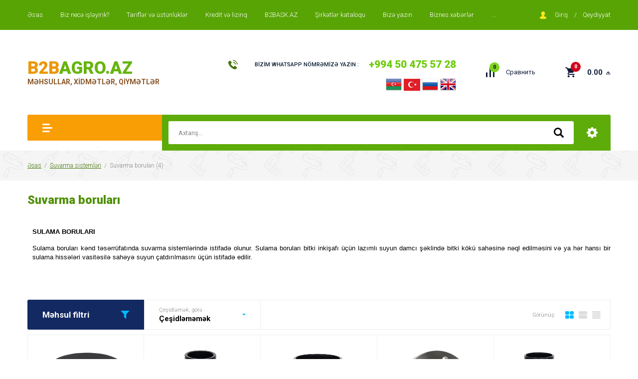

--- FILE ---
content_type: text/html; charset=utf-8
request_url: https://az.b2bagro.ru/magazin/folder/suvarma-borulari
body_size: 27268
content:

		<!doctype html>
<html lang="az">
<head>
<meta charset="utf-8">
<meta name="robots" content="all"/>
<title>Suvarma boruları </title>
<meta name="description" content="Suvarma boruları ">
<meta name="keywords" content="Suvarma boruları, suvarma, boru ">
<meta name="SKYPE_TOOLBAR" content="SKYPE_TOOLBAR_PARSER_COMPATIBLE">
<meta name="viewport" content="width=device-width, initial-scale=1.0, maximum-scale=1.0, user-scalable=no">
<meta name="format-detection" content="telephone=no">
<meta http-equiv="x-rim-auto-match" content="none">

<link rel="stylesheet" href="/g/libs/jquery-slick/1.8.0/slick.css">
<link rel="stylesheet" href="/g/css/styles_articles_tpl.css">
<link rel="stylesheet" href="/g/libs/lightgallery/v1.6.8/lightgallery.min.css">

<script src="/g/libs/jquery/1.10.2/jquery.min.js"></script>
<script src="/g/templates/shop2/2.85.2/js/jquery.matchHeight-min.js"></script>
<script src="/g/s3/misc/form/1.2.0/s3.form.js"></script>
<script src="/g/libs/jquery-formstyler/1.7.4/jquery.formstyler.min.js"></script>
<script src="/g/libs/jqueryui/1.10.3/jquery-ui.min.js" charset="utf-8"></script>
<script src="/g/templates/shop2/2.85.2/js/jquery.ui.touch_punch.min.js" charset="utf-8"></script>
<script src="/g/libs/jquery-slick/1.8.0/slick.min.js" charset="utf-8"></script>
<script src="/g/templates/shop2/2.85.2/js/jquery.responsiveTabs.min.js" charset="utf-8"></script>
<script src="/g/templates/shop2/2.85.2/js/flexmenu.min.js"></script>
<script src="/g/templates/shop2/2.85.2/js/modernizr.custom.js"></script>
<script src="/g/libs/lightgallery/v1.6.8/lightgallery.min.js"></script>

	<link rel="stylesheet" href="/g/css/styles_articles_tpl.css">

            <!-- 46b9544ffa2e5e73c3c971fe2ede35a5 -->
            <script src='/shared/s3/js/lang/kz.js'></script>
            <script src='/shared/s3/js/common.min.js'></script>
        <link rel='stylesheet' type='text/css' href='/shared/s3/css/calendar.css' /><link rel="stylesheet" href="/g/libs/lightgallery-proxy-to-hs/lightgallery.proxy.to.hs.min.css" media="all" async>
<script src="/g/libs/lightgallery-proxy-to-hs/lightgallery.proxy.to.hs.stub.min.js"></script>
<script src="/g/libs/lightgallery-proxy-to-hs/lightgallery.proxy.to.hs.js" async></script>
<link rel="icon" href="/favicon.png" type="image/png">

<link rel='stylesheet' type='text/css' href='/t/images/__csspatch/8/patch.css'/>

<!--s3_require-->
<link rel="stylesheet" href="/g/basestyle/1.0.1/user/user.css" type="text/css"/>
<link rel="stylesheet" href="/g/basestyle/1.0.1/user/user.blue.css" type="text/css"/>
<script type="text/javascript" src="/g/basestyle/1.0.1/user/user.js" async></script>
<!--/s3_require-->
			
		
		
		
			<link rel="stylesheet" type="text/css" href="/g/shop2v2/default/css/theme.less.css">		
			<script type="text/javascript" src="/g/printme.js"></script>
		<script type="text/javascript" src="/g/shop2v2/default/js/tpl.js"></script>
		<script type="text/javascript" src="/g/shop2v2/default/js/baron.min.js"></script>
		
			<script type="text/javascript" src="/g/shop2v2/default/js/shop2.2.js"></script>
		
	<script type="text/javascript">shop2.init({"productRefs": {"1570061502":{"istehsalsi_olk\u0259_":{"AZ\u018fRBAYCAN":["2018071302"]},"p\u0259rak\u0259nd\u0259_qiym\u0259t_":{"Z\u0259ng edin":["2018071302"]},"topdan_satis_qiym\u0259ti_":{"Z\u0259ng edin":["2018071302"]},"telefonu_ofis_":{"+994 12 464 83 70":["2018071302"]},"mobil_nomr\u0259_whatsapp_":{"+994 51 788 88 33":["2018071302"]},"email_":{"office@polymart.az":["2018071302"]}},"1570220102":{"istehsalsi_olk\u0259_":{"AZ\u018fRBAYCAN":["2018236502"]},"p\u0259rak\u0259nd\u0259_qiym\u0259t_":{"Z\u0259ng edin":["2018236502"]},"topdan_satis_qiym\u0259ti_":{"Z\u0259ng edin":["2018236502"]},"telefonu_ofis_":{"+994 12 464 83 70":["2018236502"]},"mobil_nomr\u0259_whatsapp_":{"+994 51 788 88 33":["2018236502"]},"email_":{"office@polymart.az":["2018236502"]},"uzunlugu_":{"300 metr\u0259":["2018236502"]}},"1570254902":{"istehsalsi_olk\u0259_":{"AZ\u018fRBAYCAN":["2018289702"]},"p\u0259rak\u0259nd\u0259_qiym\u0259t_":{"Z\u0259ng edin":["2018289702"]},"topdan_satis_qiym\u0259ti_":{"Z\u0259ng edin":["2018289702"]},"telefonu_ofis_":{"+994 12 464 83 70":["2018289702"]},"mobil_nomr\u0259_whatsapp_":{"+994 51 788 88 33":["2018289702"]},"email_":{"office@polymart.az":["2018289702"]},"uzunlugu_":{"400 metr\u0259":["2018289702"]}},"1570271902":{"istehsalsi_olk\u0259_":{"AZ\u018fRBAYCAN":["2018308502"]},"p\u0259rak\u0259nd\u0259_qiym\u0259t_":{"Z\u0259ng edin":["2018308502"]},"topdan_satis_qiym\u0259ti_":{"Z\u0259ng edin":["2018308502"]},"telefonu_ofis_":{"+994 12 464 83 70":["2018308502"]},"dlina":{"300 m":["2018308502"]},"mobil_nomr\u0259_whatsapp_":{"+994 51 788 88 33":["2018308502"]},"email_":{"office@polymart.az":["2018308502"]}}},"apiHash": {"getPromoProducts":"a5cfec1b67641fbf6b4538c58df8a1e8","getSearchMatches":"416d9c7e852d8ab6fe1a783b8d786d7e","getFolderCustomFields":"e166b9deca961c442f4cde8e7e44ec39","getProductListItem":"24e74dc9ca4f386db1377a75b9cba375","cartAddItem":"382fc228d0dd5aa0a03c170986bf0474","cartRemoveItem":"62b9f4339b2c5812ff5a09686c702681","cartUpdate":"27d3829b6aa7eb0d3fdfbe1569965923","cartRemoveCoupon":"435d6241d8289e975c9383e5837fab19","cartAddCoupon":"4035027f3fc90c448bd074b40740912f","deliveryCalc":"43b7327005558c370d5d0fc94a3ecc1f","printOrder":"80ceb887be216e5b3f210f0acf838c93","cancelOrder":"ed0c0c9cfeba0299910dd1f12feb896a","cancelOrderNotify":"22cd01671d45ba8b60fb5d74dae9725a","repeatOrder":"573a9c2ea889890695753caff7247882","paymentMethods":"d3cfa2221ac8ddfd7f1c6ac741acfb27","compare":"ebce3e7c16ee975e092a3c8d30c5b2f1"},"hash": null,"verId": 2855635,"mode": "folder","step": "","uri": "/magazin","IMAGES_DIR": "/d/","my": {"show_sections":true,"new_alias":"Yeni","special_alias":"X\u00fcsusi t\u0259klif","enable_styler":true,"buy_alias":"S\u0259b\u0259t","located_in_sections_alias":"M\u0259hsul bu kateqoriyalardad\u0131","collection_option_hide":true,"product_list_tr_hide":true,"thumbs_light":true,"buy_kind":true,"gr_slider_enable_blackout":true,"description":"T\u0259svir","params":"Parametl\u0259r","accessory":"Aksessuarlar","recommend":"T\u00f6vsiyy\u0259 olunanlar","similar":"Ox\u015farlar","kit":"D\u0259sti","modification":"Modifikasiyalar","vendor_alias":"\u0130stehsal\u00e7\u0131","not_available_alias":"Hal haz\u0131rda sat\u0131\u015fda yoxdur"},"shop2_cart_order_payments": 1,"cf_margin_price_enabled": 0,"maps_yandex_key":"","maps_google_key":""});shop2.filter._pre_params = "&s[folder_id]=161402702";</script>
<style type="text/css">.product-item-thumb {width: 400px;}.product-item-thumb .product-image, .product-item-simple .product-image {height: 400px;width: 400px;}.product-item-thumb .product-amount .amount-title {width: 304px;}.product-item-thumb .product-price {width: 350px;}.shop2-product .product-side-l {width: 200px;}.shop2-product .product-image {height: 190px;width: 200px;}.shop2-product .product-thumbnails li {width: 56px;height: 56px;}</style>

    <link rel="stylesheet" href="/t/v8061/images/theme0/theme.scss.css">

<script src="/g/templates/shop2/2.85.2/js/1/main.js" charset="utf-8"></script>
<!--[if lt IE 10]>
<script src="/g/libs/ie9-svg-gradient/0.0.1/ie9-svg-gradient.min.js"></script>
<script src="/g/libs/jquery-placeholder/2.0.7/jquery.placeholder.min.js"></script>
<script src="/g/libs/jquery-textshadow/0.0.1/jquery.textshadow.min.js"></script>
<script src="/g/s3/misc/ie/0.0.1/ie.js"></script>
<![endif]-->
<!--[if lt IE 9]>
<script src="/g/libs/html5shiv/html5.js"></script>
<![endif]-->

<script src="/t/v8061/images/site.addons.js"></script>
<link rel="stylesheet" href="/t/v8061/images/site.addons.scss.css">

</head>
<body>
	<div class="site-wrapper">
		<header role="banner" class="site-header">
			<div class="top-panel">
				<div class="top-panel-inner">
										<ul class="top-menu desktop clear-list"><li class="opened active"><a href="/" >Əsas</a></li><li><a href="/biz-necə-ishleyirik"  target="_blank">Biz necə işləyirik?</a></li><li><a href="/tarifler"  target="_blank">Tariflər və üstünlüklər</a></li><li><a href="/kredit-lizinq"  target="_blank">Kredit və lizinq</a></li><li><a href="https://az.b2bask.ru/"  target="_blank">B2BASK.AZ</a></li><li><a href="/katalog-kompanij"  target="_blank">Şirkətlər kataloqu</a></li><li><a href="/napishite-nam"  target="_blank">Bizə yazın</a></li><li><a href="/news"  target="_blank">Biznes xəbərlər</a></li><li><a href="/kontakty"  target="_blank">Əlaqə</a></li><li><a href="/mehsul-yerleshdirin"  target="_blank">Məhsul yerləşdirin</a></li><li><a href="/platformada-reklam"  target="_blank">Platformada reklam</a></li></ul>										<div class="login-aut-wrap">
													<a href="/registraciya/login">Giriş</a>
							&nbsp;&nbsp;&nbsp;/&nbsp;&nbsp;&nbsp;
							<a href="/registraciya/register">Qeydiyyat</a>
											</div>
				</div>
			</div>
			<div class="middle-panel">
				<div class="middle-panel-inner">
										<div class="left-side">
												<div class="company">
														<div class="company-name"><a href="https://az.b2bagro.ru"><span>B2B</span>AGRO.AZ</a></div>
																					<div class="company-desc">MƏHSULLAR, XİDMƏTLƏR, QİYMƏTLƏR</div>
													</div>
						<div class="site-versions site-versions2">
															<a href="http://az.b2bagro.ru/">
									<img src=/thumb/2/cE_bQsqGsM_W6bZWBaCebQ/r/d/az.png alt="AZ">
								</a>
															<a href="https://az.b2bagro.ru/">
									<img src=/thumb/2/czmO5-pGAibZfSbV2_naGQ/r/d/kkkk.png alt="TR">
								</a>
															<a href="https://b2bagro.ru/">
									<img src=/thumb/2/d_XiSuG_hbcQfgpL1hPJiQ/r/d/rus.png alt="RU">
								</a>
															<a href="http://en.b2bagro.ru/">
									<img src=/thumb/2/HzS9tbNHnJsABqi24gBorw/r/d/en2.png alt="EN">
								</a>
													</div>
					</div>
										<div class="right-side">
												<div class="phone-wrap">
														<div class="phone-title">BİZİM WHATSAPP NÖMRƏMİZƏ YAZIN :</div>
														<div class="phone-body">
																<div><a href="tel:+994 50 475 57 28">+994 50 475 57 28</a></div>
															</div>
							<div class="site-versions">
															<a href="http://az.b2bagro.ru/">
									<img src=/thumb/2/cE_bQsqGsM_W6bZWBaCebQ/r/d/az.png alt="AZ">
								</a>
															<a href="https://az.b2bagro.ru/">
									<img src=/thumb/2/czmO5-pGAibZfSbV2_naGQ/r/d/kkkk.png alt="TR">
								</a>
															<a href="https://b2bagro.ru/">
									<img src=/thumb/2/d_XiSuG_hbcQfgpL1hPJiQ/r/d/rus.png alt="RU">
								</a>
															<a href="http://en.b2bagro.ru/">
									<img src=/thumb/2/HzS9tbNHnJsABqi24gBorw/r/d/en2.png alt="EN">
								</a>
														</div>
						</div>
												<div class="shop-elem">
															<div class="compare-button-wrap">
									<a href="/magazin/compare" class="compare-button">
										<div>Сравнить</div>
										<span>0</span>
									</a>
								</div>
														<div class="cart-wrap" id="shop2-cart-preview">
			<a href="/magazin/cart" class="no-event">
			<div class="cart-amount"><span>0</span></div>
			<div class="cart-sum">0.00 <span>₼</span></div>
		</a>
	</div>						</div>
					</div>
				</div>
			</div>
			<div class="bottom-panel">
				<div class="bottom-panel-inner">
										<div class="drop-down-categories">
						<div class="toggle-categories"></div>
													<ul class="toggleSlide categories-menu desktop clear-list"><li><a href="/magazin/folder/kend-teserrufati-texnika" ><span>Kənd təsərrüfatı texnika</span></a><ul class="level-2"><li><a href="/magazin/folder/kombayn-və-traktorlar" ><span>Kombayn və traktorlar (6)</span></a></li><li><a href="/magazin/folder/sahələr-uzrə-texnika" ><span>Sahələr üzrə texnika</span></a></li><li><a href="/magazin/folder/uzum-yigan-kombaynlar" ><span>Üzüm yığan kombaynlar (2)</span></a></li><li><a href="/magazin/folder/muxtelif-qoshqular" ><span>Müxtəlif qoşqular (22)</span></a></li><li><a href="/magazin/folder/suvarma-ucun-qurgular" ><span>Suvarma üçün qurğular</span></a></li><li><a href="/magazin/folder/digər-texnika" ><span>Digər texnika</span></a></li><li><a href="/magazin/folder/dərmansəpənlər" ><span>Dərmansəpənlər</span></a></li><li><a href="/magazin/folder/torpaq-sumlamaq-texnikasi" ><span>Torpaq şumlamaq texnikası</span></a></li><li><a href="/magazin/folder/əkim-və-gubrələnmə-texnikasi" ><span>Əkim və gübrələnmə texnikası</span></a></li><li><a href="/magazin/folder/heyvandarliq-ucun-qurgular" ><span>Heyvandarlıq üçün qurğular</span></a></li></ul></li><li><a href="/magazin/folder/gubreler" ><span>Gübrələr</span></a><ul class="level-2"><li><a href="/magazin/folder/mineral-gubrələr" ><span>Mineral gübrələr</span></a></li><li><a href="/magazin/folder/orqanik-gubrələr" ><span>Orqanik gübrələr (14)</span></a></li><li><a href="/magazin/folder/kimyavi-gubrələr" ><span>Kimyəvı gübrələr (24)</span></a></li><li><a href="/magazin/folder/sadə-gubrələr" ><span>Sadə gübrələr</span></a></li><li><a href="/magazin/folder/kompleks-gubrələr" ><span>Kompleks gübrələr</span></a></li></ul></li><li><a href="/magazin/folder/toxum" ><span>Toxumlar</span></a><ul class="level-2"><li><a href="/magazin/folder/gul-toxumlari" ><span>Gül toxumları</span></a></li><li><a href="/magazin/folder/meyve-toxumlari" ><span>Meyvə toxumları</span></a></li><li><a href="/magazin/folder/terevez-toxumlari" ><span>Tərəvəz toxumları (49)</span></a></li><li><a href="/magazin/folder/gobələk-toxumlari" ><span>Göbələk toxumları (3)</span></a></li><li><a href="/magazin/folder/col-bitlərin-toxumlari" ><span>Çöl bitkilərinin toxumları</span></a></li><li><a href="/magazin/folder/pomidor-toxumlari" ><span>Pomidor toxumları</span></a></li><li><a href="/magazin/folder/xiyar-toxumlari" ><span>Xiyar toxumları</span></a></li><li><a href="/magazin/folder/qarpiz-toxumlari" ><span>Qarpız toxumları</span></a></li><li><a href="/magazin/folder/yemis-toxumlari" ><span>Yemiş toxumları</span></a></li><li><a href="/magazin/folder/kələm-toxumlari" ><span>Kələm toxumları</span></a></li><li><a href="/magazin/folder/bibər-toxumlari" ><span>Bibər toxumları</span></a></li></ul></li><li><a href="/magazin/folder/tingler-ve-stiller" ><span>Tinglər və ştillər</span></a><ul class="level-2"><li><a href="/magazin/folder/meyve-agachlarinin-tingleri" ><span>Meyvə ağaclarının tingləri (3)</span></a></li><li><a href="/magazin/folder/dekorativ-agachlarin-tingleri" ><span>Dekorativ ağac tingləri</span></a></li><li><a href="/magazin/folder/landshaft-dizayn-tingleri" ><span>Landşaft dizayn tingləri</span></a></li><li><a href="/magazin/folder/yasillasma-və-abadliq-tingləri" ><span>Yaşıllaşma və abadlıq tingləri</span></a></li><li><a href="/magazin/folder/mesə-agaclarinin-tingləri" ><span>Meşə ağaclarının tingləri</span></a></li><li><a href="/magazin/folder/nadir-agaclarin-tingləri" ><span>Nadir ağacların tingləri</span></a></li></ul></li><li><a href="/magazin/folder/bitkicilik-ve-taxilchilik" ><span>Bitkiçilik və taxılçılıq</span></a><ul class="level-2"><li><a href="/magazin/folder/shtabelery" ><span>Müxtəlif növdə taxıl məhsulları</span></a></li><li><a href="/magazin/folder/arpa-ve-covdar" ><span>Arpa və çovdar</span></a></li><li><a href="/magazin/folder/lobya-noxud-soya" ><span>Lobya, noxud və soya</span></a></li><li><a href="/magazin/folder/dari-ve-gunebaxan-tumlari" ><span>Darı və günəbaxan tumları</span></a></li><li><a href="/magazin/folder/qardigali-və-qarabasaq" ><span>Qardığalı və qarabaşaq</span></a></li></ul></li><li><a href="/magazin/folder/dən-məhsullari-qablasdirilmis" ><span>Dənli məhsullar (qablaşdırılmış)</span></a><ul class="level-2"><li><a href="/magazin/folder/bugda-və-qargidali" ><span>Buğda və qarğıdalı</span></a></li><li><a href="/magazin/folder/noxud-və-mərci" ><span>Noxud və mərci</span></a></li><li><a href="/magazin/folder/qarabasaq-və-perlovka" ><span>Qarabaşaq və perlovka</span></a></li><li><a href="/magazin/folder/muxtəlif-nov-duyulər" ><span>Müxtəlif növ düyülər</span></a></li><li><a href="/magazin/folder/lobya-və-soya" ><span>Lobya və soya</span></a></li></ul></li><li><a href="/magazin/folder/heyvan-ve-qush-yemleri" ><span>Heyvan və quş yemləri (1)</span></a><ul class="level-2"><li><a href="/magazin/folder/mal-ve-dana-yemleri" ><span>Mal və dana yemləri</span></a></li><li><a href="/magazin/folder/qush-yemleri" ><span>Quş yemləri</span></a></li><li><a href="/magazin/folder/baliq-yemi" ><span>Balıq yemi</span></a></li><li><a href="/magazin/folder/donuz-yemi" ><span>Donuz yemi</span></a></li><li><a href="/magazin/folder/qoyun-və-keci-yemi" ><span>Qoyun və keçi yemi</span></a></li></ul></li><li><a href="/magazin/folder/meyvecilik-ve-baxchiliq" ><span>Meyvəçilik və bağçılıq</span></a><ul class="level-2"><li><a href="/magazin/folder/sitrus-meyveleri" ><span>Sitrus meyvələri</span></a></li><li><a href="/magazin/folder/alma-ve-armud" ><span>Alma və armud</span></a></li><li><a href="/magazin/folder/nar-ve-heyva" ><span>Nar və heyva (2)</span></a></li><li><a href="/magazin/folder/muxtelif-uzum-sortlari" ><span>Müxtəlif üzüm sortları</span></a></li><li><a href="/magazin/folder/cilas-və-albali" ><span>Cilas və albalı</span></a></li></ul></li><li><a href="/magazin/folder/terevezkilik" ><span>Tərəvəzçilik</span></a><ul class="level-2"><li><a href="/magazin/folder/kartof-ve-sogan-mehsullari" ><span>Kartof və soğan məhsulları</span></a></li><li><a href="/magazin/folder/kelem-ve-goyerti-mehsullari" ><span>Kələm və göyərti məhsulları</span></a></li><li><a href="/magazin/folder/pomidor-ve-xiyar" ><span>Pomidor və xiyar</span></a></li><li><a href="/magazin/folder/kok-cugundur-və-turp" ><span>Kök, çuğundur və turp</span></a></li><li><a href="/magazin/folder/badimcan-və-paxla" ><span>Badımcan və paxla</span></a></li></ul></li><li><a href="/magazin/folder/heyvandarliq" ><span>Heyvandarlıq</span></a><ul class="level-2"><li><a href="/magazin/folder/maldarliq-ve-iri-buynuzlu-heyvanlar" ><span>Maldarlıq və iri buynuzlu heyvandarlıq</span></a></li><li><a href="/magazin/folder/qoyunchuluq-ve-xirda-buynuzlu-heyvanlar" ><span>Qoyunçuluq və xırda buynuzlu heyvandarlıq</span></a></li><li><a href="/magazin/folder/atchiliq" ><span>Atçılıq</span></a></li><li><a href="/magazin/folder/donuzculuq" ><span>Donuzçuluq</span></a></li><li><a href="/magazin/folder/maralciliq" ><span>Maralçılıq</span></a></li><li><a href="/magazin/folder/dezinfeksiya-yuyucu-və-təmizlik-vasitələri" ><span>Dezinfeksiya, gigiyena və təmizlik vasitələri</span></a></li></ul></li><li><a href="/magazin/folder/qushchuluq" ><span>Quşçuluq</span></a><ul class="level-2"><li><a href="/magazin/folder/tiyuq-ve-cuceler" ><span>Toyuq və çüçələr</span></a></li><li><a href="/magazin/folder/ordekler-ve-qazlar" ><span>Ördəklər və qazlar</span></a></li><li><a href="/magazin/folder/hind-ve-fireng-toyuqu" ><span>Hind  və firəng toyuğu</span></a></li><li><a href="/magazin/folder/qirqovul-və-bildirchin" ><span>Qırqovul və bildirçin</span></a></li><li><a href="/magazin/folder/yumurtaliq-qushlar" ><span>Yumurtalıq quşlar</span></a></li></ul></li><li><a href="/magazin/folder/baliqchiliq-ve-deniz-mehsullari" ><span>Balıqçılıq və dəniz məhsulları</span></a><ul class="level-2"><li><a href="/magazin/folder/oborudovaniye-dlya-proizvodstva-mebeli" ><span>Balıqçılıq sənayəsi</span></a></li><li><a href="/magazin/folder/gol-ve-chay-baliqlari" ><span>Göl və çay balıqları</span></a></li><li><a href="/magazin/folder/deniz-baliqlari" ><span>Dəniz balıqları</span></a></li><li><a href="/magazin/folder/baligciliq-təsərrufati" ><span>Balığçılıq təsərrüfatı</span></a></li><li><a href="/magazin/folder/dəniz-məhsullari" ><span>Dəniz məhsulları</span></a></li></ul></li><li><a href="/magazin/folder/gulchuluk" ><span>Gülçülük</span></a><ul class="level-2"><li><a href="/magazin/folder/dekorativ-guller-ve-aqaclar" ><span>Dekorativ güllər və ağaclar</span></a></li><li><a href="/magazin/folder/gul-salonlari-uchun-guller" ><span>Gül salonları üçün güllər</span></a></li><li><a href="/magazin/folder/yashillashdirilma-ve-landshaft-uchun" ><span>Yaşıllaşdırma və landşaft üçün</span></a></li><li><a href="/magazin/folder/bag-ve-heyet-gulleri" ><span>Bağ və həyət gülləri</span></a></li><li><a href="/magazin/folder/chol-ve-meshe-gulleri" ><span>Çöl və meşə gülləri</span></a></li><li><a href="/magazin/folder/dibcək-gulləri" ><span>Dibçək gülləri</span></a></li></ul></li><li><a href="/magazin/folder/ev-heyvanlari-ve-qushlari" ><span>Ev heyvanları və quşları</span></a><ul class="level-2"><li><a href="/magazin/folder/pishikler-ve-pishik-balalari" ><span>Pişiklər və pişik balaları</span></a></li><li><a href="/magazin/folder/itler-ve-chopekler" ><span>İtlər və çöpəklər</span></a></li><li><a href="/magazin/folder/ev-qushlari" ><span>Ev quşları</span></a></li><li><a href="/magazin/folder/akvarium-baliqlari" ><span>Akvarium balıqları</span></a></li><li><a href="/magazin/folder/qida-və-aksessuarlar" ><span>Qida və aksessuarlar</span></a></li></ul></li><li><a href="/magazin/folder/quru-meyveler" ><span>Quru meyvələr</span></a><ul class="level-2"><li><a href="/magazin/folder/erik-ve-cavali-qurusu" ><span>Ərik və cavalı qurusu</span></a></li><li><a href="/magazin/folder/alma-ve-armud-qurusu" ><span>Alma və armud qurusu</span></a></li><li><a href="/magazin/folder/incir-ve-mango-qurusu" ><span>İncir və manqo qurusu</span></a></li><li><a href="/magazin/folder/uzum-ve-barbaris-qurusu" ><span>Üzüm və barbaris qurusu</span></a></li><li><a href="/magazin/folder/xurma-qurusu" ><span>Xurma qurusu</span></a></li><li><a href="/magazin/folder/digər-quru-meyvələr" ><span>Digər quru meyvələr</span></a></li></ul></li><li><a href="/magazin/folder/qoz-findik-mehsullari" ><span>Qoz və findıq məhsulları</span></a><ul class="level-2"><li><a href="/magazin/folder/argonovaya-svarka-tig" ><span>Qoz və findıq</span></a></li><li><a href="/magazin/folder/araxis-ve-fistiq" ><span>Araxis və fistıq</span></a></li><li><a href="/magazin/folder/keshyu-ve-kokos" ><span>Keşyu və kokos</span></a></li><li><a href="/magazin/folder/badam-ve-pekan" ><span>Badam və pekan</span></a></li><li><a href="/magazin/folder/sabalid-və-makadiya" ><span>Şabalıd və makadiya</span></a></li></ul></li><li><a href="/magazin/folder/konservleshdirilmish-mehsullar" ><span>Konservləşdirilmiş məhsullar</span></a><ul class="level-2"><li><a href="/magazin/folder/pomidor-ve-xiyar-turshusu" ><span>Pomidor və xiyar turşusu</span></a></li><li><a href="/magazin/folder/kelem-ve-biber-turshusu" ><span>Kələm və bibər turşusu</span></a></li><li><a href="/magazin/folder/digər-tursular" ><span>Digər turşular</span></a></li><li><a href="/magazin/folder/konservleshdirilmish-yashil-noxud" ><span>Konservləşdirilmiş yaşıl noxud</span></a></li><li><a href="/magazin/folder/konservləsdirilmis-ət" ><span>Konservləşdirilmiş ət</span></a></li><li><a href="/magazin/folder/baliq-konservləri" ><span>Balıq konservləri</span></a></li><li><a href="/magazin/folder/tomat-pastasi" ><span>Tomat pastası</span></a></li></ul></li><li><a href="/magazin/folder/konditer-ve-shokolad-mehsullari" ><span>Konditer və şokolad məhsulları</span></a><ul class="level-2"><li><a href="/magazin/folder/qannadi-vekaramel-mehsullari" ><span>Qənnadı və karamel məhsulları</span></a></li><li><a href="/magazin/folder/shokolad-mehsullari" ><span>Şokolad məhsulları</span></a></li><li><a href="/magazin/folder/un-konditer-mehsullari" ><span>Un konditer məhsulları</span></a></li><li><a href="/magazin/folder/usaq-sirniyyatlari" ><span>Uşaq şirniyyatları</span></a></li><li><a href="/magazin/folder/tort-və-piroqlar" ><span>Tort və piroqlar</span></a></li></ul></li><li><a href="/magazin/folder/mineral-sular-shireler-ve-alkoqolsuz-ichkiler" ><span>Mineral sular, şirələr və alkoqolsuz içkilər</span></a><ul class="level-2"><li><a href="/magazin/folder/mineral-ve-ichmeli-sular" ><span>Mineral və içməli sular</span></a></li><li><a href="/magazin/folder/muxtelif-shireler" ><span>Müxtəlif şirələr</span></a></li><li><a href="/magazin/folder/pive-ve-kvas" ><span>Pivə və kvas</span></a></li><li><a href="/magazin/folder/limonadlar-və-diger-ichciler" ><span>Limonadlar və digər içkilər</span></a></li><li><a href="/magazin/folder/qazli-ickilər" ><span>Qazlı içkilər</span></a></li></ul></li><li><a href="/magazin/folder/sherablar-ve-alkoqollu-ichkiler" ><span>Şərablar və alkoqollu içkilər</span></a><ul class="level-2"><li><a href="/magazin/folder/araq-və-konyaklar" ><span>Araq, likör və konyaklar (19)</span></a></li><li><a href="/magazin/folder/muxtəlif-sərablar" ><span>Müxtəlif şərablar (10)</span></a></li><li><a href="/magazin/folder/sampan-ickiləri" ><span>Şampan içkiləri</span></a></li><li><a href="/magazin/folder/hədiyyəlik-alkoqol-ickilər" ><span>Hədiyyəlik alkoqol içkilər</span></a></li><li><a href="/magazin/folder/digər-alkoqol-ickilər" ><span>Digər alkoqol içkilər</span></a></li></ul></li><li><a href="/magazin/folder/bag-uchun-aletler" ><span>Bağ üçün alətlər</span></a><ul class="level-2"><li><a href="/magazin/folder/bellər-və-baltalar" ><span>Bellər və baltalar</span></a></li><li><a href="/magazin/folder/nojovkalar-və-sekatorlar" ><span>Nojovkalar və sekatorlar</span></a></li><li><a href="/magazin/folder/qraberlər-və-bag-arabalari" ><span>Qraberlər və bağ arabaları</span></a></li><li><a href="/magazin/folder/sulama-alətləri" ><span>Sulama alətləri</span></a></li><li><a href="/magazin/folder/slanqlar-və-vedrələr" ><span>Şlanqlar və vedrələr</span></a></li></ul></li><li><a href="/magazin/folder/un-və-un-məhsullari" ><span>Un və un məhsulları</span></a><ul class="level-2"><li><a href="/magazin/folder/un" ><span>Un</span></a></li><li><a href="/magazin/folder/makaron-və-verməsil" ><span>Makaron və verməşil</span></a></li><li><a href="/magazin/folder/corək-bulku-məhsullari" ><span>Çörək-bulku məhsulları</span></a></li><li><a href="/magazin/folder/lavas-məhsullari" ><span>Lavaş məhsulları</span></a></li></ul></li><li><a href="/magazin/folder/ət-və-ət-məhsullari" ><span>Ət və ət məhsulları</span></a><ul class="level-2"><li><a href="/magazin/folder/mal-və-dana-əti" ><span>Mal və dana əti</span></a></li><li><a href="/magazin/folder/qoyun-ve-quzu-əti" ><span>Qoyun və quzu əti</span></a></li><li><a href="/magazin/folder/qus-əti" ><span>Quş əti</span></a></li><li><a href="/magazin/folder/baliq-əti" ><span>Balıq əti</span></a></li><li><a href="/magazin/folder/donuz-əti" ><span>Donuz əti</span></a></li></ul></li><li><a href="/magazin/folder/sud-və-sud-məhsullari" ><span>Süd və süd məhsulları</span></a><ul class="level-2"><li><a href="/magazin/folder/təbii-və-pasterizə-olunmus-sud" ><span>Təbii və pasterizə olunmuş süd</span></a></li><li><a href="/magazin/folder/sor-və-qaymaqlar" ><span>Şor və qaymaqlar</span></a></li><li><a href="/magazin/folder/quru-sud" ><span>Quru süd</span></a></li><li><a href="/magazin/folder/qatilasdirilmis-sud" ><span>Qatılaşdırılmış süd</span></a></li><li><a href="/magazin/folder/xama-və-yoqurt" ><span>Xama və yoqurt</span></a></li></ul></li><li><a href="/magazin/folder/bitki-və-kərə-yaglari" ><span>Bitki və kərə yağları</span></a><ul class="level-2"><li><a href="/magazin/folder/gunəbaxan-yagi" ><span>Günəbaxan yağı</span></a></li><li><a href="/magazin/folder/qargidali-yagi" ><span>Qarğıdalı yağı</span></a></li><li><a href="/magazin/folder/kərə-yagi" ><span>Kərə yağı</span></a></li><li><a href="/magazin/folder/qablasdirilmis-yaqlar" ><span>Qablaşdırılmış yaqlar</span></a></li><li><a href="/magazin/folder/marqarin-və-digər-yaglar" ><span>Marqarin və digər yağlar</span></a></li></ul></li><li><a href="/magazin/folder/murəbbə-cem-və-bal-məhsullari" ><span>Mürəbbə, cem və bal məhsulları</span></a><ul class="level-2"><li><a href="/magazin/folder/giləmeyvə-murəbbələri" ><span>Giləmeyvə mürəbbələri</span></a></li><li><a href="/magazin/folder/tərəvəzdən-murəbbə-və-cemlər" ><span>Tərəvəzdən mürəbbə və cemlər</span></a></li><li><a href="/magazin/folder/meyvələrdən-murəbbə-və-cemlərlər" ><span>Meyvələrdən mürəbbə və cemlərlər</span></a></li><li><a href="/magazin/folder/bal-və-ariciliq-məhsullari" ><span>Bal və arıçılıq məhsulları</span></a></li><li><a href="/magazin/folder/qoz-və-gul-murəbbəsi" ><span>Qoz və gül mürəbbəsi</span></a></li></ul></li><li><a href="/magazin/folder/kolbasa-və-kolbasa-məhsullari" ><span>Kolbasa və kolbasa məhsulları</span></a><ul class="level-2"><li><a href="/magazin/folder/muxtəlif-nov-kolbasalar" ><span>Müxtəlif növ kolbasalar</span></a></li><li><a href="/magazin/folder/sosislər-və-sardellər" ><span>Sosislər və sardellər</span></a></li><li><a href="/magazin/folder/kopcenniy-kolbasa" ><span>Kopçenniy kolbasa</span></a></li><li><a href="/magazin/folder/kolbasa-farsi" ><span>Kolbasa farşı</span></a></li><li><a href="/magazin/folder/delikates-kolbasalar" ><span>Delikates kolbasalar</span></a></li></ul></li><li><a href="/magazin/folder/qida-məhsullari" ><span>Qida məhsulları</span></a><ul class="level-2"><li><a href="/magazin/folder/səkər-və-səkər-tozu" ><span>Şəkər və şəkər tozu</span></a></li><li><a href="/magazin/folder/muxtəlif-nov-quru-caylar" ><span>Müxtəlif növ quru çaylar</span></a></li><li><a href="/magazin/folder/kofe-və-kakao" ><span>Kofe və kakao</span></a></li><li><a href="/magazin/folder/muxtəlif-ədviyyatlar-və-aromatizatorlar" ><span>Ədviyyatlar və aromatizatorlar (7)</span></a></li><li><a href="/magazin/folder/toyuq-yumurtasi" ><span>Toyuq yumurtası</span></a></li><li><a href="/magazin/folder/qarqidali-unu" ><span>Qənnadı məhsullar (13)</span></a></li></ul></li><li><a href="/magazin/folder/xam-mal-məhsullari" ><span>Qida xam-mal məhsulları</span></a><ul class="level-2"><li><a href="/magazin/folder/pambiq" ><span>Pambıq</span></a></li><li><a href="/magazin/folder/ipək" ><span>İpək</span></a></li><li><a href="/magazin/folder/tutun" ><span>Tütün</span></a></li><li><a href="/magazin/folder/yun" ><span>Yun</span></a></li><li><a href="/magazin/folder/səkər-cugunduru" ><span>Şəkər çuğunduru</span></a></li><li><a href="/magazin/folder/heyvan-dərisi" ><span>Heyvan dərisi</span></a></li><li><a href="/magazin/folder/dərman-bitkiləri" ><span>Dərman bitkiləri</span></a></li><li><a href="/magazin/folder/zeytun" ><span>Zeytun</span></a></li><li><a href="/magazin/folder/nisasta" ><span>Nişasta (4)</span></a></li></ul></li><li><a href="/magazin/folder/veterinar-preparatlari" ><span>Veterinar preparatları</span></a><ul class="level-2"><li><a href="/magazin/folder/iri-buynuzlu-heyvanlar-ucun" ><span>İri buynuzlu heyvanlar üçün</span></a></li><li><a href="/magazin/folder/xirda-buynuzlu-heyvanlar-ucun" ><span>Xırda buynuzlu heyvanlar üçün</span></a></li><li><a href="/magazin/folder/quslar-ucun" ><span>Quşlar üçün</span></a></li><li><a href="/magazin/folder/ev-heyvanlari-ucun" ><span>Ev heyvanları üçün</span></a></li><li><a href="/magazin/folder/donuz-və-dovsan-ucun" ><span>Donuz və dovşan üçün</span></a></li><li><a href="/magazin/folder/atlar-ucun" ><span>Atlar üçün</span></a></li></ul></li><li><a href="/magazin/folder/aqrar-xidmətlər" ><span>Aqrar xidmətlər</span></a><ul class="level-2"><li><a href="/magazin/folder/aqrokonsaltinq" ><span>Aqrokonsaltinq</span></a></li><li><a href="/magazin/folder/aqrokimya-məsləhətləri" ><span>Aqrokimya məsləhətləri</span></a></li><li><a href="/magazin/folder/aqrotexniki-məsləhətlər" ><span>Aqrotexniki məsləhətlər</span></a></li><li><a href="/magazin/folder/aqronom-məsləhətləri" ><span>Aqronom məsləhətləri</span></a></li><li><a href="/magazin/folder/veterinar-məsləhətləri" ><span>Veterinar məsləhətləri</span></a></li><li><a href="/magazin/folder/kooperativlərin-yaradilmasi" ><span>Kooperativlərin yaradılması</span></a></li><li><a href="/magazin/folder/laborator-xidmətlər" ><span>Laborator xidmətlər</span></a></li><li><a href="/magazin/folder/qida-məhsullarinin-sertifikasiyasi" ><span>Qida məhsullarının sertifikasiyası</span></a></li></ul></li><li><a href="/magazin/folder/aqronəqliyyat-xidmətləri" ><span>Aqronəqliyyat və aqrotəchizat xidmətləri</span></a><ul class="level-2"><li><a href="/magazin/folder/beynəlxalq-dasimalar" ><span>Beynəlxalq daşımalar</span></a></li><li><a href="/magazin/folder/olkədaxili-dasimalar" ><span>Ölkədaxili daşımalar</span></a></li><li><a href="/magazin/folder/səhərdaxili-dasimalar" ><span>Şəhərdaxili daşımalar</span></a></li><li><a href="/magazin/folder/yasil-marketlərin-təchizati" ><span>Yaşıl marketlərin təchizatı</span></a></li><li><a href="/magazin/folder/market-səbələrinin-təchizati" ><span>Market şəbəkələrinin təchizatı</span></a></li><li><a href="/magazin/folder/sadliq-evləri-və-digər-iasə-obyektlərinin-təchizati" ><span>Şadlıq evləri və  digər iaşə obyektlərinin təchizatı</span></a></li></ul></li><li><a href="/magazin/folder/aqrar-emal-avadanligi" ><span>Aqrar - emal avadanlığı (14)</span></a><ul class="level-2"><li><a href="/magazin/folder/yem-istehsali-avadanliqlari" ><span>Yem istehsalı avadanlıqları (14)</span></a></li><li><a href="/magazin/folder/quslarin-kəsimi-və-emali-avadanliqlari" ><span>Quşların kəsimi və emalı avadanlıqları</span></a></li><li><a href="/magazin/folder/gubrə-istehsali-avadanliqlari" ><span>Gübrə istehsalı avadanlıqları</span></a></li><li><a href="/magazin/folder/ət-sumuk-unu-istehsali-avadanliqlari" ><span>Ət-sümük unu istehsalı avadanlıqları</span></a></li><li><a href="/magazin/folder/yasil-kutlənin-yonca-ot-qurudulmasi-və-peletlənməsi-avadanliqlari" ><span>Yaşıl kütlənin (yonca, ot ) qurudulması və peletlənməsi avadanlıqları</span></a></li><li><a href="/magazin/folder/yasil-tutun-meyvə-və-tərəvəz-qurutma-avadanliqlari" ><span>Yaşıl tütün, meyvə və tərəvəz qurutma avadanlıqları</span></a></li><li><a href="/magazin/folder/qaynar-kimyəvi-dezinfeksiya-fumigatoru" ><span>Qaynar kimyəvi dezinfeksiya fumigatoru</span></a></li><li><a href="/magazin/folder/buxar-generatoru" ><span>Buxar generatoru</span></a></li></ul></li><li class="opened"><a href="/magazin/folder/suvarma-sistemləri-və-avadanliqlari" ><span>Suvarma sistemləri</span></a><ul class="level-2"><li class="opened active"><a href="/magazin/folder/suvarma-borulari" ><span>Suvarma boruları (4)</span></a></li><li><a href="/magazin/folder/sulama-borularinin-aksesuarlari" ><span>Sulama borularının aksesuarları (65)</span></a></li><li><a href="/magazin/folder/mexaniki-birləsmələr-kaplin-fitinqlər" ><span>Mexaniki birləşmələr (Kaplin fitinqlər) (19)</span></a></li><li><a href="/magazin/folder/upvc-boru-və-birləsdirici-hissələr" ><span>Upvc Boru Və Birləşdirici Hissələr</span></a></li><li><a href="/magazin/folder/filtrasiya-və-gubrələmə-sistemləri" ><span>Filtrasiya və Gübrələmə Sistemləri</span></a></li></ul></li><li><a href="/magazin/folder/bad-lar-və-saglam-qida" ><span>BAD-lar və sağlam qida</span></a><ul class="level-2"><li><a href="/magazin/folder/saglam-yaglar" ><span>Sağlam yağlar</span></a></li></ul></li><li><a href="/magazin/folder/tara-və-qablasdirilma" ><span>Tara və qablaşdırılma</span></a><ul class="level-2"><li><a href="/magazin/folder/plastik-yesik-və-konteynerlər" ><span>Plastik yeşik və konteynerlər</span></a></li></ul></li></ul>											</div>
										<div class="site-search-wrap">
						<form action="/search" method="get">
							<input name="search" type="text" placeholder="Axtarış..." value=""/>
							<input type="submit" value="" />
						<re-captcha data-captcha="recaptcha"
     data-name="captcha"
     data-sitekey="6LddAuIZAAAAAAuuCT_s37EF11beyoreUVbJlVZM"
     data-lang="en"
     data-rsize="invisible"
     data-type="image"
     data-theme="light"></re-captcha></form>
						<div class="shop2-search-toggle">&nbsp;</div>
							
	
<div class="toggleSlide shop2-search-wrap">
	<form action="/magazin/search" enctype="multipart/form-data">
		<input type="hidden" name="sort_by" value=""/>
		
					<div class="row">
				<div class="row-title">
					<span>Qiymət:</span>
					<div class="title-result" data-result="İstənilən">İstənilən</div>
				</div>
				<div class="row-body range clear-self">
					<div class="range-slider">&nbsp;</div>
					<label>
						<input name="s[price][min]" type="text" size="5" class="small from"  value="" />
					</label>
					<label>
						<input name="s[price][max]" type="text" size="5" class="small to"  value="" />
					</label>
				</div>
			</div>
		
					<div class="row">
				<div class="row-title">
					<span>Adı:</span>
					<div class="title-result" data-result="İstənilən">İstənilən</div>
				</div>
				<div class="row-body">
					<input type="text" name="s[name]" size="20" id="shop2-name" value="" placeholder="Adı" />
				</div>
			</div>
		
					<div class="row">
				<div class="row-title">
					<span>Artikul:</span>
					<div class="title-result" data-result="İstənilən">İstənilən</div>
				</div>
				<div class="row-body">
					<input type="text" name="s[article]" id="shop2-article" value="" placeholder="Artikul" />
				</div>
			</div>
		
					<div class="row">
				<div class="row-title">
					<span>Mətn:</span>
					<div class="title-result" data-result="İstənilən">İstənilən</div>
				</div>
				<div class="row-body">
					<input type="text" name="search_text" size="20" id="shop2-text"  value="" placeholder="Mətn" />
				</div>
			</div>
				
					<div class="row">
								<div class="row-title">
					<span>Kateqoriya seçin:</span>
					<div class="title-result">Hamısı</div>
				</div>
				<div class="row-body" id="s[folder_id]">
					<label>
						<input type="radio" checked="checked" value="" name="s[folder_id]" >
						<ins>&nbsp;</ins>
						<span>Hamısı</span>
					</label>
																						
																							<label>
							<input type="radio" value="73096901" name="s[folder_id]" >
							<ins>&nbsp;</ins>
							<span> Kənd təsərrüfatı texnika</span>
						</label>
												
																							<label>
							<input type="radio" value="102388901" name="s[folder_id]" >
							<ins>&nbsp;</ins>
							<span>&raquo; Kombayn və traktorlar (6)</span>
						</label>
												
																							<label>
							<input type="radio" value="102390901" name="s[folder_id]" >
							<ins>&nbsp;</ins>
							<span>&raquo; Sahələr üzrə texnika</span>
						</label>
												
																							<label>
							<input type="radio" value="181240301" name="s[folder_id]" >
							<ins>&nbsp;</ins>
							<span>&raquo; Üzüm yığan kombaynlar (2)</span>
						</label>
												
																							<label>
							<input type="radio" value="102392301" name="s[folder_id]" >
							<ins>&nbsp;</ins>
							<span>&raquo; Müxtəlif qoşqular (22)</span>
						</label>
												
																							<label>
							<input type="radio" value="102396701" name="s[folder_id]" >
							<ins>&nbsp;</ins>
							<span>&raquo; Suvarma üçün qurğular</span>
						</label>
												
																							<label>
							<input type="radio" value="102411701" name="s[folder_id]" >
							<ins>&nbsp;</ins>
							<span>&raquo; Digər texnika</span>
						</label>
												
																							<label>
							<input type="radio" value="3957902" name="s[folder_id]" >
							<ins>&nbsp;</ins>
							<span>&raquo; Dərmansəpənlər</span>
						</label>
												
																							<label>
							<input type="radio" value="137823307" name="s[folder_id]" >
							<ins>&nbsp;</ins>
							<span>&raquo; Torpaq şumlamaq texnikası</span>
						</label>
												
																							<label>
							<input type="radio" value="137848907" name="s[folder_id]" >
							<ins>&nbsp;</ins>
							<span>&raquo; Əkim və gübrələnmə texnikası</span>
						</label>
												
																							<label>
							<input type="radio" value="137979307" name="s[folder_id]" >
							<ins>&nbsp;</ins>
							<span>&raquo; Heyvandarlıq üçün qurğular</span>
						</label>
												
																							<label>
							<input type="radio" value="73097301" name="s[folder_id]" >
							<ins>&nbsp;</ins>
							<span> Gübrələr</span>
						</label>
												
																							<label>
							<input type="radio" value="102439301" name="s[folder_id]" >
							<ins>&nbsp;</ins>
							<span>&raquo; Mineral gübrələr</span>
						</label>
												
																							<label>
							<input type="radio" value="102442301" name="s[folder_id]" >
							<ins>&nbsp;</ins>
							<span>&raquo; Orqanik gübrələr (14)</span>
						</label>
												
																							<label>
							<input type="radio" value="102443701" name="s[folder_id]" >
							<ins>&nbsp;</ins>
							<span>&raquo; Kimyəvı gübrələr (24)</span>
						</label>
												
																							<label>
							<input type="radio" value="102443901" name="s[folder_id]" >
							<ins>&nbsp;</ins>
							<span>&raquo; Sadə gübrələr</span>
						</label>
												
																							<label>
							<input type="radio" value="102444101" name="s[folder_id]" >
							<ins>&nbsp;</ins>
							<span>&raquo; Kompleks gübrələr</span>
						</label>
												
																							<label>
							<input type="radio" value="73096701" name="s[folder_id]" >
							<ins>&nbsp;</ins>
							<span> Toxumlar</span>
						</label>
												
																							<label>
							<input type="radio" value="73107701" name="s[folder_id]" >
							<ins>&nbsp;</ins>
							<span>&raquo; Gül toxumları</span>
						</label>
												
																							<label>
							<input type="radio" value="73107901" name="s[folder_id]" >
							<ins>&nbsp;</ins>
							<span>&raquo; Meyvə toxumları</span>
						</label>
												
																							<label>
							<input type="radio" value="73108101" name="s[folder_id]" >
							<ins>&nbsp;</ins>
							<span>&raquo; Tərəvəz toxumları (49)</span>
						</label>
												
																							<label>
							<input type="radio" value="102372901" name="s[folder_id]" >
							<ins>&nbsp;</ins>
							<span>&raquo; Göbələk toxumları (3)</span>
						</label>
												
																							<label>
							<input type="radio" value="102373701" name="s[folder_id]" >
							<ins>&nbsp;</ins>
							<span>&raquo; Çöl bitkilərinin toxumları</span>
						</label>
												
																							<label>
							<input type="radio" value="417979309" name="s[folder_id]" >
							<ins>&nbsp;</ins>
							<span>&raquo; Pomidor toxumları</span>
						</label>
												
																							<label>
							<input type="radio" value="419294309" name="s[folder_id]" >
							<ins>&nbsp;</ins>
							<span>&raquo; Xiyar toxumları</span>
						</label>
												
																							<label>
							<input type="radio" value="420164709" name="s[folder_id]" >
							<ins>&nbsp;</ins>
							<span>&raquo; Qarpız toxumları</span>
						</label>
												
																							<label>
							<input type="radio" value="420206509" name="s[folder_id]" >
							<ins>&nbsp;</ins>
							<span>&raquo; Yemiş toxumları</span>
						</label>
												
																							<label>
							<input type="radio" value="420207909" name="s[folder_id]" >
							<ins>&nbsp;</ins>
							<span>&raquo; Kələm toxumları</span>
						</label>
												
																							<label>
							<input type="radio" value="420386309" name="s[folder_id]" >
							<ins>&nbsp;</ins>
							<span>&raquo; Bibər toxumları</span>
						</label>
												
																							<label>
							<input type="radio" value="73095101" name="s[folder_id]" >
							<ins>&nbsp;</ins>
							<span> Tinglər və ştillər</span>
						</label>
												
																							<label>
							<input type="radio" value="73102501" name="s[folder_id]" >
							<ins>&nbsp;</ins>
							<span>&raquo; Meyvə ağaclarının tingləri (3)</span>
						</label>
												
																							<label>
							<input type="radio" value="73102701" name="s[folder_id]" >
							<ins>&nbsp;</ins>
							<span>&raquo; Dekorativ ağac tingləri</span>
						</label>
												
																							<label>
							<input type="radio" value="73102901" name="s[folder_id]" >
							<ins>&nbsp;</ins>
							<span>&raquo; Landşaft dizayn tingləri</span>
						</label>
												
																							<label>
							<input type="radio" value="102237501" name="s[folder_id]" >
							<ins>&nbsp;</ins>
							<span>&raquo; Yaşıllaşma və abadlıq tingləri</span>
						</label>
												
																							<label>
							<input type="radio" value="102239101" name="s[folder_id]" >
							<ins>&nbsp;</ins>
							<span>&raquo; Meşə ağaclarının tingləri</span>
						</label>
												
																							<label>
							<input type="radio" value="102240701" name="s[folder_id]" >
							<ins>&nbsp;</ins>
							<span>&raquo; Nadir ağacların tingləri</span>
						</label>
												
																							<label>
							<input type="radio" value="73094101" name="s[folder_id]" >
							<ins>&nbsp;</ins>
							<span> Bitkiçilik və taxılçılıq</span>
						</label>
												
																							<label>
							<input type="radio" value="73099101" name="s[folder_id]" >
							<ins>&nbsp;</ins>
							<span>&raquo; Müxtəlif növdə taxıl məhsulları</span>
						</label>
												
																							<label>
							<input type="radio" value="73099301" name="s[folder_id]" >
							<ins>&nbsp;</ins>
							<span>&raquo; Arpa və çovdar</span>
						</label>
												
																							<label>
							<input type="radio" value="73099501" name="s[folder_id]" >
							<ins>&nbsp;</ins>
							<span>&raquo; Lobya, noxud və soya</span>
						</label>
												
																							<label>
							<input type="radio" value="102107301" name="s[folder_id]" >
							<ins>&nbsp;</ins>
							<span>&raquo; Darı və günəbaxan tumları</span>
						</label>
												
																							<label>
							<input type="radio" value="102108701" name="s[folder_id]" >
							<ins>&nbsp;</ins>
							<span>&raquo; Qardığalı və qarabaşaq</span>
						</label>
												
																							<label>
							<input type="radio" value="102644501" name="s[folder_id]" >
							<ins>&nbsp;</ins>
							<span> Dənli məhsullar (qablaşdırılmış)</span>
						</label>
												
																							<label>
							<input type="radio" value="102716901" name="s[folder_id]" >
							<ins>&nbsp;</ins>
							<span>&raquo; Buğda və qarğıdalı</span>
						</label>
												
																							<label>
							<input type="radio" value="102717701" name="s[folder_id]" >
							<ins>&nbsp;</ins>
							<span>&raquo; Noxud və mərci</span>
						</label>
												
																							<label>
							<input type="radio" value="102717901" name="s[folder_id]" >
							<ins>&nbsp;</ins>
							<span>&raquo; Qarabaşaq və perlovka</span>
						</label>
												
																							<label>
							<input type="radio" value="102718301" name="s[folder_id]" >
							<ins>&nbsp;</ins>
							<span>&raquo; Müxtəlif növ düyülər</span>
						</label>
												
																							<label>
							<input type="radio" value="102721501" name="s[folder_id]" >
							<ins>&nbsp;</ins>
							<span>&raquo; Lobya və soya</span>
						</label>
												
																							<label>
							<input type="radio" value="73095301" name="s[folder_id]" >
							<ins>&nbsp;</ins>
							<span> Heyvan və quş yemləri (1)</span>
						</label>
												
																							<label>
							<input type="radio" value="73103101" name="s[folder_id]" >
							<ins>&nbsp;</ins>
							<span>&raquo; Mal və dana yemləri</span>
						</label>
												
																							<label>
							<input type="radio" value="73103301" name="s[folder_id]" >
							<ins>&nbsp;</ins>
							<span>&raquo; Quş yemləri</span>
						</label>
												
																							<label>
							<input type="radio" value="73103501" name="s[folder_id]" >
							<ins>&nbsp;</ins>
							<span>&raquo; Balıq yemi</span>
						</label>
												
																							<label>
							<input type="radio" value="102295901" name="s[folder_id]" >
							<ins>&nbsp;</ins>
							<span>&raquo; Donuz yemi</span>
						</label>
												
																							<label>
							<input type="radio" value="102296101" name="s[folder_id]" >
							<ins>&nbsp;</ins>
							<span>&raquo; Qoyun və keçi yemi</span>
						</label>
												
																							<label>
							<input type="radio" value="73093701" name="s[folder_id]" >
							<ins>&nbsp;</ins>
							<span> Meyvəçilik və bağçılıq</span>
						</label>
												
																							<label>
							<input type="radio" value="73097701" name="s[folder_id]" >
							<ins>&nbsp;</ins>
							<span>&raquo; Sitrus meyvələri</span>
						</label>
												
																							<label>
							<input type="radio" value="73097901" name="s[folder_id]" >
							<ins>&nbsp;</ins>
							<span>&raquo; Alma və armud</span>
						</label>
												
																							<label>
							<input type="radio" value="73098101" name="s[folder_id]" >
							<ins>&nbsp;</ins>
							<span>&raquo; Nar və heyva (2)</span>
						</label>
												
																							<label>
							<input type="radio" value="73098301" name="s[folder_id]" >
							<ins>&nbsp;</ins>
							<span>&raquo; Müxtəlif üzüm sortları</span>
						</label>
												
																							<label>
							<input type="radio" value="101287301" name="s[folder_id]" >
							<ins>&nbsp;</ins>
							<span>&raquo; Cilas və albalı</span>
						</label>
												
																							<label>
							<input type="radio" value="73093901" name="s[folder_id]" >
							<ins>&nbsp;</ins>
							<span> Tərəvəzçilik</span>
						</label>
												
																							<label>
							<input type="radio" value="73098501" name="s[folder_id]" >
							<ins>&nbsp;</ins>
							<span>&raquo; Kartof və soğan məhsulları</span>
						</label>
												
																							<label>
							<input type="radio" value="73098701" name="s[folder_id]" >
							<ins>&nbsp;</ins>
							<span>&raquo; Kələm və göyərti məhsulları</span>
						</label>
												
																							<label>
							<input type="radio" value="73098901" name="s[folder_id]" >
							<ins>&nbsp;</ins>
							<span>&raquo; Pomidor və xiyar</span>
						</label>
												
																							<label>
							<input type="radio" value="102103901" name="s[folder_id]" >
							<ins>&nbsp;</ins>
							<span>&raquo; Kök, çuğundur və turp</span>
						</label>
												
																							<label>
							<input type="radio" value="102105301" name="s[folder_id]" >
							<ins>&nbsp;</ins>
							<span>&raquo; Badımcan və paxla</span>
						</label>
												
																							<label>
							<input type="radio" value="73094301" name="s[folder_id]" >
							<ins>&nbsp;</ins>
							<span> Heyvandarlıq</span>
						</label>
												
																							<label>
							<input type="radio" value="73099701" name="s[folder_id]" >
							<ins>&nbsp;</ins>
							<span>&raquo; Maldarlıq və iri buynuzlu heyvandarlıq</span>
						</label>
												
																							<label>
							<input type="radio" value="73099901" name="s[folder_id]" >
							<ins>&nbsp;</ins>
							<span>&raquo; Qoyunçuluq və xırda buynuzlu heyvandarlıq</span>
						</label>
												
																							<label>
							<input type="radio" value="73100101" name="s[folder_id]" >
							<ins>&nbsp;</ins>
							<span>&raquo; Atçılıq</span>
						</label>
												
																							<label>
							<input type="radio" value="102111301" name="s[folder_id]" >
							<ins>&nbsp;</ins>
							<span>&raquo; Donuzçuluq</span>
						</label>
												
																							<label>
							<input type="radio" value="102111501" name="s[folder_id]" >
							<ins>&nbsp;</ins>
							<span>&raquo; Maralçılıq</span>
						</label>
												
																							<label>
							<input type="radio" value="54714113" name="s[folder_id]" >
							<ins>&nbsp;</ins>
							<span>&raquo; Dezinfeksiya, gigiyena və təmizlik vasitələri</span>
						</label>
												
																							<label>
							<input type="radio" value="73094501" name="s[folder_id]" >
							<ins>&nbsp;</ins>
							<span> Quşçuluq</span>
						</label>
												
																							<label>
							<input type="radio" value="73100301" name="s[folder_id]" >
							<ins>&nbsp;</ins>
							<span>&raquo; Toyuq və çüçələr</span>
						</label>
												
																							<label>
							<input type="radio" value="73100501" name="s[folder_id]" >
							<ins>&nbsp;</ins>
							<span>&raquo; Ördəklər və qazlar</span>
						</label>
												
																							<label>
							<input type="radio" value="73100701" name="s[folder_id]" >
							<ins>&nbsp;</ins>
							<span>&raquo; Hind  və firəng toyuğu</span>
						</label>
												
																							<label>
							<input type="radio" value="102119501" name="s[folder_id]" >
							<ins>&nbsp;</ins>
							<span>&raquo; Qırqovul və bildirçin</span>
						</label>
												
																							<label>
							<input type="radio" value="102120701" name="s[folder_id]" >
							<ins>&nbsp;</ins>
							<span>&raquo; Yumurtalıq quşlar</span>
						</label>
												
																							<label>
							<input type="radio" value="73094701" name="s[folder_id]" >
							<ins>&nbsp;</ins>
							<span> Balıqçılıq və dəniz məhsulları</span>
						</label>
												
																							<label>
							<input type="radio" value="73100901" name="s[folder_id]" >
							<ins>&nbsp;</ins>
							<span>&raquo; Balıqçılıq sənayəsi</span>
						</label>
												
																							<label>
							<input type="radio" value="73101101" name="s[folder_id]" >
							<ins>&nbsp;</ins>
							<span>&raquo; Göl və çay balıqları</span>
						</label>
												
																							<label>
							<input type="radio" value="73101301" name="s[folder_id]" >
							<ins>&nbsp;</ins>
							<span>&raquo; Dəniz balıqları</span>
						</label>
												
																							<label>
							<input type="radio" value="102148501" name="s[folder_id]" >
							<ins>&nbsp;</ins>
							<span>&raquo; Balığçılıq təsərrüfatı</span>
						</label>
												
																							<label>
							<input type="radio" value="102148701" name="s[folder_id]" >
							<ins>&nbsp;</ins>
							<span>&raquo; Dəniz məhsulları</span>
						</label>
												
																							<label>
							<input type="radio" value="73094901" name="s[folder_id]" >
							<ins>&nbsp;</ins>
							<span> Gülçülük</span>
						</label>
												
																							<label>
							<input type="radio" value="73101501" name="s[folder_id]" >
							<ins>&nbsp;</ins>
							<span>&raquo; Dekorativ güllər və ağaclar</span>
						</label>
												
																							<label>
							<input type="radio" value="73101701" name="s[folder_id]" >
							<ins>&nbsp;</ins>
							<span>&raquo; Gül salonları üçün güllər</span>
						</label>
												
																							<label>
							<input type="radio" value="73101901" name="s[folder_id]" >
							<ins>&nbsp;</ins>
							<span>&raquo; Yaşıllaşdırma və landşaft üçün</span>
						</label>
												
																							<label>
							<input type="radio" value="73102101" name="s[folder_id]" >
							<ins>&nbsp;</ins>
							<span>&raquo; Bağ və həyət gülləri</span>
						</label>
												
																							<label>
							<input type="radio" value="73102301" name="s[folder_id]" >
							<ins>&nbsp;</ins>
							<span>&raquo; Çöl və meşə gülləri</span>
						</label>
												
																							<label>
							<input type="radio" value="102222101" name="s[folder_id]" >
							<ins>&nbsp;</ins>
							<span>&raquo; Dibçək gülləri</span>
						</label>
												
																							<label>
							<input type="radio" value="73095501" name="s[folder_id]" >
							<ins>&nbsp;</ins>
							<span> Ev heyvanları və quşları</span>
						</label>
												
																							<label>
							<input type="radio" value="73103701" name="s[folder_id]" >
							<ins>&nbsp;</ins>
							<span>&raquo; Pişiklər və pişik balaları</span>
						</label>
												
																							<label>
							<input type="radio" value="73103901" name="s[folder_id]" >
							<ins>&nbsp;</ins>
							<span>&raquo; İtlər və çöpəklər</span>
						</label>
												
																							<label>
							<input type="radio" value="73104101" name="s[folder_id]" >
							<ins>&nbsp;</ins>
							<span>&raquo; Ev quşları</span>
						</label>
												
																							<label>
							<input type="radio" value="102309101" name="s[folder_id]" >
							<ins>&nbsp;</ins>
							<span>&raquo; Akvarium balıqları</span>
						</label>
												
																							<label>
							<input type="radio" value="102309301" name="s[folder_id]" >
							<ins>&nbsp;</ins>
							<span>&raquo; Qida və aksessuarlar</span>
						</label>
												
																							<label>
							<input type="radio" value="73095701" name="s[folder_id]" >
							<ins>&nbsp;</ins>
							<span> Quru meyvələr</span>
						</label>
												
																							<label>
							<input type="radio" value="73104301" name="s[folder_id]" >
							<ins>&nbsp;</ins>
							<span>&raquo; Ərik və cavalı qurusu</span>
						</label>
												
																							<label>
							<input type="radio" value="73104501" name="s[folder_id]" >
							<ins>&nbsp;</ins>
							<span>&raquo; Alma və armud qurusu</span>
						</label>
												
																							<label>
							<input type="radio" value="73104701" name="s[folder_id]" >
							<ins>&nbsp;</ins>
							<span>&raquo; İncir və manqo qurusu</span>
						</label>
												
																							<label>
							<input type="radio" value="73104901" name="s[folder_id]" >
							<ins>&nbsp;</ins>
							<span>&raquo; Üzüm və barbaris qurusu</span>
						</label>
												
																							<label>
							<input type="radio" value="102321901" name="s[folder_id]" >
							<ins>&nbsp;</ins>
							<span>&raquo; Xurma qurusu</span>
						</label>
												
																							<label>
							<input type="radio" value="102322101" name="s[folder_id]" >
							<ins>&nbsp;</ins>
							<span>&raquo; Digər quru meyvələr</span>
						</label>
												
																							<label>
							<input type="radio" value="73095901" name="s[folder_id]" >
							<ins>&nbsp;</ins>
							<span> Qoz və findıq məhsulları</span>
						</label>
												
																							<label>
							<input type="radio" value="73105101" name="s[folder_id]" >
							<ins>&nbsp;</ins>
							<span>&raquo; Qoz və findıq</span>
						</label>
												
																							<label>
							<input type="radio" value="73105301" name="s[folder_id]" >
							<ins>&nbsp;</ins>
							<span>&raquo; Araxis və fistıq</span>
						</label>
												
																							<label>
							<input type="radio" value="73105501" name="s[folder_id]" >
							<ins>&nbsp;</ins>
							<span>&raquo; Keşyu və kokos</span>
						</label>
												
																							<label>
							<input type="radio" value="73105701" name="s[folder_id]" >
							<ins>&nbsp;</ins>
							<span>&raquo; Badam və pekan</span>
						</label>
												
																							<label>
							<input type="radio" value="102330301" name="s[folder_id]" >
							<ins>&nbsp;</ins>
							<span>&raquo; Şabalıd və makadiya</span>
						</label>
												
																							<label>
							<input type="radio" value="73096101" name="s[folder_id]" >
							<ins>&nbsp;</ins>
							<span> Konservləşdirilmiş məhsullar</span>
						</label>
												
																							<label>
							<input type="radio" value="73105901" name="s[folder_id]" >
							<ins>&nbsp;</ins>
							<span>&raquo; Pomidor və xiyar turşusu</span>
						</label>
												
																							<label>
							<input type="radio" value="73106101" name="s[folder_id]" >
							<ins>&nbsp;</ins>
							<span>&raquo; Kələm və bibər turşusu</span>
						</label>
												
																							<label>
							<input type="radio" value="8205702" name="s[folder_id]" >
							<ins>&nbsp;</ins>
							<span>&raquo; Digər turşular</span>
						</label>
												
																							<label>
							<input type="radio" value="73106301" name="s[folder_id]" >
							<ins>&nbsp;</ins>
							<span>&raquo; Konservləşdirilmiş yaşıl noxud</span>
						</label>
												
																							<label>
							<input type="radio" value="102337901" name="s[folder_id]" >
							<ins>&nbsp;</ins>
							<span>&raquo; Konservləşdirilmiş ət</span>
						</label>
												
																							<label>
							<input type="radio" value="102338101" name="s[folder_id]" >
							<ins>&nbsp;</ins>
							<span>&raquo; Balıq konservləri</span>
						</label>
												
																							<label>
							<input type="radio" value="8336502" name="s[folder_id]" >
							<ins>&nbsp;</ins>
							<span>&raquo; Tomat pastası</span>
						</label>
												
																							<label>
							<input type="radio" value="73096301" name="s[folder_id]" >
							<ins>&nbsp;</ins>
							<span> Konditer və şokolad məhsulları</span>
						</label>
												
																							<label>
							<input type="radio" value="73106501" name="s[folder_id]" >
							<ins>&nbsp;</ins>
							<span>&raquo; Qənnadı və karamel məhsulları</span>
						</label>
												
																							<label>
							<input type="radio" value="73106701" name="s[folder_id]" >
							<ins>&nbsp;</ins>
							<span>&raquo; Şokolad məhsulları</span>
						</label>
												
																							<label>
							<input type="radio" value="73106901" name="s[folder_id]" >
							<ins>&nbsp;</ins>
							<span>&raquo; Un konditer məhsulları</span>
						</label>
												
																							<label>
							<input type="radio" value="102354501" name="s[folder_id]" >
							<ins>&nbsp;</ins>
							<span>&raquo; Uşaq şirniyyatları</span>
						</label>
												
																							<label>
							<input type="radio" value="102354701" name="s[folder_id]" >
							<ins>&nbsp;</ins>
							<span>&raquo; Tort və piroqlar</span>
						</label>
												
																							<label>
							<input type="radio" value="73096501" name="s[folder_id]" >
							<ins>&nbsp;</ins>
							<span> Mineral sular, şirələr və alkoqolsuz içkilər</span>
						</label>
												
																							<label>
							<input type="radio" value="73107101" name="s[folder_id]" >
							<ins>&nbsp;</ins>
							<span>&raquo; Mineral və içməli sular</span>
						</label>
												
																							<label>
							<input type="radio" value="73107301" name="s[folder_id]" >
							<ins>&nbsp;</ins>
							<span>&raquo; Müxtəlif şirələr</span>
						</label>
												
																							<label>
							<input type="radio" value="73107501" name="s[folder_id]" >
							<ins>&nbsp;</ins>
							<span>&raquo; Pivə və kvas</span>
						</label>
												
																							<label>
							<input type="radio" value="102360101" name="s[folder_id]" >
							<ins>&nbsp;</ins>
							<span>&raquo; Limonadlar və digər içkilər</span>
						</label>
												
																							<label>
							<input type="radio" value="102360701" name="s[folder_id]" >
							<ins>&nbsp;</ins>
							<span>&raquo; Qazlı içkilər</span>
						</label>
												
																							<label>
							<input type="radio" value="73097101" name="s[folder_id]" >
							<ins>&nbsp;</ins>
							<span> Şərablar və alkoqollu içkilər</span>
						</label>
												
																							<label>
							<input type="radio" value="102416301" name="s[folder_id]" >
							<ins>&nbsp;</ins>
							<span>&raquo; Araq, likör və konyaklar (19)</span>
						</label>
												
																							<label>
							<input type="radio" value="102416901" name="s[folder_id]" >
							<ins>&nbsp;</ins>
							<span>&raquo; Müxtəlif şərablar (10)</span>
						</label>
												
																							<label>
							<input type="radio" value="102418501" name="s[folder_id]" >
							<ins>&nbsp;</ins>
							<span>&raquo; Şampan içkiləri</span>
						</label>
												
																							<label>
							<input type="radio" value="102419501" name="s[folder_id]" >
							<ins>&nbsp;</ins>
							<span>&raquo; Hədiyyəlik alkoqol içkilər</span>
						</label>
												
																							<label>
							<input type="radio" value="102420301" name="s[folder_id]" >
							<ins>&nbsp;</ins>
							<span>&raquo; Digər alkoqol içkilər</span>
						</label>
												
																							<label>
							<input type="radio" value="73097501" name="s[folder_id]" >
							<ins>&nbsp;</ins>
							<span> Bağ üçün alətlər</span>
						</label>
												
																							<label>
							<input type="radio" value="102448901" name="s[folder_id]" >
							<ins>&nbsp;</ins>
							<span>&raquo; Bellər və baltalar</span>
						</label>
												
																							<label>
							<input type="radio" value="102452701" name="s[folder_id]" >
							<ins>&nbsp;</ins>
							<span>&raquo; Nojovkalar və sekatorlar</span>
						</label>
												
																							<label>
							<input type="radio" value="102461301" name="s[folder_id]" >
							<ins>&nbsp;</ins>
							<span>&raquo; Qraberlər və bağ arabaları</span>
						</label>
												
																							<label>
							<input type="radio" value="102461501" name="s[folder_id]" >
							<ins>&nbsp;</ins>
							<span>&raquo; Sulama alətləri</span>
						</label>
												
																							<label>
							<input type="radio" value="102461701" name="s[folder_id]" >
							<ins>&nbsp;</ins>
							<span>&raquo; Şlanqlar və vedrələr</span>
						</label>
												
																							<label>
							<input type="radio" value="102462101" name="s[folder_id]" >
							<ins>&nbsp;</ins>
							<span> Un və un məhsulları</span>
						</label>
												
																							<label>
							<input type="radio" value="102462901" name="s[folder_id]" >
							<ins>&nbsp;</ins>
							<span>&raquo; Un</span>
						</label>
												
																							<label>
							<input type="radio" value="102463701" name="s[folder_id]" >
							<ins>&nbsp;</ins>
							<span>&raquo; Makaron və verməşil</span>
						</label>
												
																							<label>
							<input type="radio" value="102466501" name="s[folder_id]" >
							<ins>&nbsp;</ins>
							<span>&raquo; Çörək-bulku məhsulları</span>
						</label>
												
																							<label>
							<input type="radio" value="131878901" name="s[folder_id]" >
							<ins>&nbsp;</ins>
							<span>&raquo; Lavaş məhsulları</span>
						</label>
												
																							<label>
							<input type="radio" value="102471101" name="s[folder_id]" >
							<ins>&nbsp;</ins>
							<span> Ət və ət məhsulları</span>
						</label>
												
																							<label>
							<input type="radio" value="102471301" name="s[folder_id]" >
							<ins>&nbsp;</ins>
							<span>&raquo; Mal və dana əti</span>
						</label>
												
																							<label>
							<input type="radio" value="102471501" name="s[folder_id]" >
							<ins>&nbsp;</ins>
							<span>&raquo; Qoyun və quzu əti</span>
						</label>
												
																							<label>
							<input type="radio" value="102471701" name="s[folder_id]" >
							<ins>&nbsp;</ins>
							<span>&raquo; Quş əti</span>
						</label>
												
																							<label>
							<input type="radio" value="102471901" name="s[folder_id]" >
							<ins>&nbsp;</ins>
							<span>&raquo; Balıq əti</span>
						</label>
												
																							<label>
							<input type="radio" value="102474101" name="s[folder_id]" >
							<ins>&nbsp;</ins>
							<span>&raquo; Donuz əti</span>
						</label>
												
																							<label>
							<input type="radio" value="102497901" name="s[folder_id]" >
							<ins>&nbsp;</ins>
							<span> Süd və süd məhsulları</span>
						</label>
												
																							<label>
							<input type="radio" value="102500701" name="s[folder_id]" >
							<ins>&nbsp;</ins>
							<span>&raquo; Təbii və pasterizə olunmuş süd</span>
						</label>
												
																							<label>
							<input type="radio" value="102501101" name="s[folder_id]" >
							<ins>&nbsp;</ins>
							<span>&raquo; Şor və qaymaqlar</span>
						</label>
												
																							<label>
							<input type="radio" value="102501301" name="s[folder_id]" >
							<ins>&nbsp;</ins>
							<span>&raquo; Quru süd</span>
						</label>
												
																							<label>
							<input type="radio" value="102501701" name="s[folder_id]" >
							<ins>&nbsp;</ins>
							<span>&raquo; Qatılaşdırılmış süd</span>
						</label>
												
																							<label>
							<input type="radio" value="102502301" name="s[folder_id]" >
							<ins>&nbsp;</ins>
							<span>&raquo; Xama və yoqurt</span>
						</label>
												
																							<label>
							<input type="radio" value="102502701" name="s[folder_id]" >
							<ins>&nbsp;</ins>
							<span> Bitki və kərə yağları</span>
						</label>
												
																							<label>
							<input type="radio" value="102504301" name="s[folder_id]" >
							<ins>&nbsp;</ins>
							<span>&raquo; Günəbaxan yağı</span>
						</label>
												
																							<label>
							<input type="radio" value="102505101" name="s[folder_id]" >
							<ins>&nbsp;</ins>
							<span>&raquo; Qarğıdalı yağı</span>
						</label>
												
																							<label>
							<input type="radio" value="102507901" name="s[folder_id]" >
							<ins>&nbsp;</ins>
							<span>&raquo; Kərə yağı</span>
						</label>
												
																							<label>
							<input type="radio" value="102510101" name="s[folder_id]" >
							<ins>&nbsp;</ins>
							<span>&raquo; Qablaşdırılmış yaqlar</span>
						</label>
												
																							<label>
							<input type="radio" value="102512101" name="s[folder_id]" >
							<ins>&nbsp;</ins>
							<span>&raquo; Marqarin və digər yağlar</span>
						</label>
												
																							<label>
							<input type="radio" value="102554901" name="s[folder_id]" >
							<ins>&nbsp;</ins>
							<span> Mürəbbə, cem və bal məhsulları</span>
						</label>
												
																							<label>
							<input type="radio" value="102647301" name="s[folder_id]" >
							<ins>&nbsp;</ins>
							<span>&raquo; Giləmeyvə mürəbbələri</span>
						</label>
												
																							<label>
							<input type="radio" value="102647701" name="s[folder_id]" >
							<ins>&nbsp;</ins>
							<span>&raquo; Tərəvəzdən mürəbbə və cemlər</span>
						</label>
												
																							<label>
							<input type="radio" value="102652901" name="s[folder_id]" >
							<ins>&nbsp;</ins>
							<span>&raquo; Meyvələrdən mürəbbə və cemlərlər</span>
						</label>
												
																							<label>
							<input type="radio" value="102660501" name="s[folder_id]" >
							<ins>&nbsp;</ins>
							<span>&raquo; Bal və arıçılıq məhsulları</span>
						</label>
												
																							<label>
							<input type="radio" value="8362702" name="s[folder_id]" >
							<ins>&nbsp;</ins>
							<span>&raquo; Qoz və gül mürəbbəsi</span>
						</label>
												
																							<label>
							<input type="radio" value="102617301" name="s[folder_id]" >
							<ins>&nbsp;</ins>
							<span> Kolbasa və kolbasa məhsulları</span>
						</label>
												
																							<label>
							<input type="radio" value="102670701" name="s[folder_id]" >
							<ins>&nbsp;</ins>
							<span>&raquo; Müxtəlif növ kolbasalar</span>
						</label>
												
																							<label>
							<input type="radio" value="102675901" name="s[folder_id]" >
							<ins>&nbsp;</ins>
							<span>&raquo; Sosislər və sardellər</span>
						</label>
												
																							<label>
							<input type="radio" value="102676701" name="s[folder_id]" >
							<ins>&nbsp;</ins>
							<span>&raquo; Kopçenniy kolbasa</span>
						</label>
												
																							<label>
							<input type="radio" value="102676901" name="s[folder_id]" >
							<ins>&nbsp;</ins>
							<span>&raquo; Kolbasa farşı</span>
						</label>
												
																							<label>
							<input type="radio" value="102677301" name="s[folder_id]" >
							<ins>&nbsp;</ins>
							<span>&raquo; Delikates kolbasalar</span>
						</label>
												
																							<label>
							<input type="radio" value="102620501" name="s[folder_id]" >
							<ins>&nbsp;</ins>
							<span> Qida məhsulları</span>
						</label>
												
																							<label>
							<input type="radio" value="102677901" name="s[folder_id]" >
							<ins>&nbsp;</ins>
							<span>&raquo; Şəkər və şəkər tozu</span>
						</label>
												
																							<label>
							<input type="radio" value="102679301" name="s[folder_id]" >
							<ins>&nbsp;</ins>
							<span>&raquo; Müxtəlif növ quru çaylar</span>
						</label>
												
																							<label>
							<input type="radio" value="102686301" name="s[folder_id]" >
							<ins>&nbsp;</ins>
							<span>&raquo; Kofe və kakao</span>
						</label>
												
																							<label>
							<input type="radio" value="102704901" name="s[folder_id]" >
							<ins>&nbsp;</ins>
							<span>&raquo; Ədviyyatlar və aromatizatorlar (7)</span>
						</label>
												
																							<label>
							<input type="radio" value="102709101" name="s[folder_id]" >
							<ins>&nbsp;</ins>
							<span>&raquo; Toyuq yumurtası</span>
						</label>
												
																							<label>
							<input type="radio" value="214349702" name="s[folder_id]" >
							<ins>&nbsp;</ins>
							<span>&raquo; Qənnadı məhsullar (13)</span>
						</label>
												
																							<label>
							<input type="radio" value="131870501" name="s[folder_id]" >
							<ins>&nbsp;</ins>
							<span> Qida xam-mal məhsulları</span>
						</label>
												
																							<label>
							<input type="radio" value="131870901" name="s[folder_id]" >
							<ins>&nbsp;</ins>
							<span>&raquo; Pambıq</span>
						</label>
												
																							<label>
							<input type="radio" value="131871101" name="s[folder_id]" >
							<ins>&nbsp;</ins>
							<span>&raquo; İpək</span>
						</label>
												
																							<label>
							<input type="radio" value="131871301" name="s[folder_id]" >
							<ins>&nbsp;</ins>
							<span>&raquo; Tütün</span>
						</label>
												
																							<label>
							<input type="radio" value="131871501" name="s[folder_id]" >
							<ins>&nbsp;</ins>
							<span>&raquo; Yun</span>
						</label>
												
																							<label>
							<input type="radio" value="131871901" name="s[folder_id]" >
							<ins>&nbsp;</ins>
							<span>&raquo; Şəkər çuğunduru</span>
						</label>
												
																							<label>
							<input type="radio" value="131872101" name="s[folder_id]" >
							<ins>&nbsp;</ins>
							<span>&raquo; Heyvan dərisi</span>
						</label>
												
																							<label>
							<input type="radio" value="131872301" name="s[folder_id]" >
							<ins>&nbsp;</ins>
							<span>&raquo; Dərman bitkiləri</span>
						</label>
												
																							<label>
							<input type="radio" value="131872501" name="s[folder_id]" >
							<ins>&nbsp;</ins>
							<span>&raquo; Zeytun</span>
						</label>
												
																							<label>
							<input type="radio" value="193967502" name="s[folder_id]" >
							<ins>&nbsp;</ins>
							<span>&raquo; Nişasta (4)</span>
						</label>
												
																							<label>
							<input type="radio" value="131870701" name="s[folder_id]" >
							<ins>&nbsp;</ins>
							<span> Veterinar preparatları</span>
						</label>
												
																							<label>
							<input type="radio" value="131873501" name="s[folder_id]" >
							<ins>&nbsp;</ins>
							<span>&raquo; İri buynuzlu heyvanlar üçün</span>
						</label>
												
																							<label>
							<input type="radio" value="131874701" name="s[folder_id]" >
							<ins>&nbsp;</ins>
							<span>&raquo; Xırda buynuzlu heyvanlar üçün</span>
						</label>
												
																							<label>
							<input type="radio" value="131874901" name="s[folder_id]" >
							<ins>&nbsp;</ins>
							<span>&raquo; Quşlar üçün</span>
						</label>
												
																							<label>
							<input type="radio" value="131875101" name="s[folder_id]" >
							<ins>&nbsp;</ins>
							<span>&raquo; Ev heyvanları üçün</span>
						</label>
												
																							<label>
							<input type="radio" value="131875301" name="s[folder_id]" >
							<ins>&nbsp;</ins>
							<span>&raquo; Donuz və dovşan üçün</span>
						</label>
												
																							<label>
							<input type="radio" value="131875501" name="s[folder_id]" >
							<ins>&nbsp;</ins>
							<span>&raquo; Atlar üçün</span>
						</label>
												
																							<label>
							<input type="radio" value="131876501" name="s[folder_id]" >
							<ins>&nbsp;</ins>
							<span> Aqrar xidmətlər</span>
						</label>
												
																							<label>
							<input type="radio" value="131877301" name="s[folder_id]" >
							<ins>&nbsp;</ins>
							<span>&raquo; Aqrokonsaltinq</span>
						</label>
												
																							<label>
							<input type="radio" value="131877501" name="s[folder_id]" >
							<ins>&nbsp;</ins>
							<span>&raquo; Aqrokimya məsləhətləri</span>
						</label>
												
																							<label>
							<input type="radio" value="131877901" name="s[folder_id]" >
							<ins>&nbsp;</ins>
							<span>&raquo; Aqrotexniki məsləhətlər</span>
						</label>
												
																							<label>
							<input type="radio" value="131878301" name="s[folder_id]" >
							<ins>&nbsp;</ins>
							<span>&raquo; Aqronom məsləhətləri</span>
						</label>
												
																							<label>
							<input type="radio" value="131878501" name="s[folder_id]" >
							<ins>&nbsp;</ins>
							<span>&raquo; Veterinar məsləhətləri</span>
						</label>
												
																							<label>
							<input type="radio" value="131878701" name="s[folder_id]" >
							<ins>&nbsp;</ins>
							<span>&raquo; Kooperativlərin yaradılması</span>
						</label>
												
																							<label>
							<input type="radio" value="131881701" name="s[folder_id]" >
							<ins>&nbsp;</ins>
							<span>&raquo; Laborator xidmətlər</span>
						</label>
												
																							<label>
							<input type="radio" value="131881901" name="s[folder_id]" >
							<ins>&nbsp;</ins>
							<span>&raquo; Qida məhsullarının sertifikasiyası</span>
						</label>
												
																							<label>
							<input type="radio" value="131879301" name="s[folder_id]" >
							<ins>&nbsp;</ins>
							<span> Aqronəqliyyat və aqrotəchizat xidmətləri</span>
						</label>
												
																							<label>
							<input type="radio" value="131879501" name="s[folder_id]" >
							<ins>&nbsp;</ins>
							<span>&raquo; Beynəlxalq daşımalar</span>
						</label>
												
																							<label>
							<input type="radio" value="131879901" name="s[folder_id]" >
							<ins>&nbsp;</ins>
							<span>&raquo; Ölkədaxili daşımalar</span>
						</label>
												
																							<label>
							<input type="radio" value="131880301" name="s[folder_id]" >
							<ins>&nbsp;</ins>
							<span>&raquo; Şəhərdaxili daşımalar</span>
						</label>
												
																							<label>
							<input type="radio" value="131880501" name="s[folder_id]" >
							<ins>&nbsp;</ins>
							<span>&raquo; Yaşıl marketlərin təchizatı</span>
						</label>
												
																							<label>
							<input type="radio" value="131880701" name="s[folder_id]" >
							<ins>&nbsp;</ins>
							<span>&raquo; Market şəbəkələrinin təchizatı</span>
						</label>
												
																							<label>
							<input type="radio" value="131881101" name="s[folder_id]" >
							<ins>&nbsp;</ins>
							<span>&raquo; Şadlıq evləri və  digər iaşə obyektlərinin təchizatı</span>
						</label>
												
																							<label>
							<input type="radio" value="16001904" name="s[folder_id]" >
							<ins>&nbsp;</ins>
							<span> Aqrar - emal avadanlığı (14)</span>
						</label>
												
																							<label>
							<input type="radio" value="16002504" name="s[folder_id]" >
							<ins>&nbsp;</ins>
							<span>&raquo; Yem istehsalı avadanlıqları (14)</span>
						</label>
												
																							<label>
							<input type="radio" value="16002704" name="s[folder_id]" >
							<ins>&nbsp;</ins>
							<span>&raquo; Quşların kəsimi və emalı avadanlıqları</span>
						</label>
												
																							<label>
							<input type="radio" value="16003504" name="s[folder_id]" >
							<ins>&nbsp;</ins>
							<span>&raquo; Gübrə istehsalı avadanlıqları</span>
						</label>
												
																							<label>
							<input type="radio" value="16004504" name="s[folder_id]" >
							<ins>&nbsp;</ins>
							<span>&raquo; Ət-sümük unu istehsalı avadanlıqları</span>
						</label>
												
																							<label>
							<input type="radio" value="16004704" name="s[folder_id]" >
							<ins>&nbsp;</ins>
							<span>&raquo; Yaşıl kütlənin (yonca, ot ) qurudulması və peletlənməsi avadanlıqları</span>
						</label>
												
																							<label>
							<input type="radio" value="16004904" name="s[folder_id]" >
							<ins>&nbsp;</ins>
							<span>&raquo; Yaşıl tütün, meyvə və tərəvəz qurutma avadanlıqları</span>
						</label>
												
																							<label>
							<input type="radio" value="16005104" name="s[folder_id]" >
							<ins>&nbsp;</ins>
							<span>&raquo; Qaynar kimyəvi dezinfeksiya fumigatoru</span>
						</label>
												
																							<label>
							<input type="radio" value="16005304" name="s[folder_id]" >
							<ins>&nbsp;</ins>
							<span>&raquo; Buxar generatoru</span>
						</label>
												
																							<label>
							<input type="radio" value="161399102" name="s[folder_id]" >
							<ins>&nbsp;</ins>
							<span> Suvarma sistemləri</span>
						</label>
												
																							<label>
							<input type="radio" value="161402702" name="s[folder_id]" >
							<ins>&nbsp;</ins>
							<span>&raquo; Suvarma boruları (4)</span>
						</label>
												
																							<label>
							<input type="radio" value="161406302" name="s[folder_id]" >
							<ins>&nbsp;</ins>
							<span>&raquo; Sulama borularının aksesuarları (65)</span>
						</label>
												
																							<label>
							<input type="radio" value="161416902" name="s[folder_id]" >
							<ins>&nbsp;</ins>
							<span>&raquo; Mexaniki birləşmələr (Kaplin fitinqlər) (19)</span>
						</label>
												
																							<label>
							<input type="radio" value="452388509" name="s[folder_id]" >
							<ins>&nbsp;</ins>
							<span>&raquo; Upvc Boru Və Birləşdirici Hissələr</span>
						</label>
												
																							<label>
							<input type="radio" value="452809509" name="s[folder_id]" >
							<ins>&nbsp;</ins>
							<span>&raquo; Filtrasiya və Gübrələmə Sistemləri</span>
						</label>
												
																							<label>
							<input type="radio" value="261729901" name="s[folder_id]" >
							<ins>&nbsp;</ins>
							<span> BAD-lar və sağlam qida</span>
						</label>
												
																							<label>
							<input type="radio" value="261732501" name="s[folder_id]" >
							<ins>&nbsp;</ins>
							<span>&raquo; Sağlam yağlar</span>
						</label>
												
																							<label>
							<input type="radio" value="4062302" name="s[folder_id]" >
							<ins>&nbsp;</ins>
							<span> Tara və qablaşdırılma</span>
						</label>
												
																							<label>
							<input type="radio" value="4062502" name="s[folder_id]" >
							<ins>&nbsp;</ins>
							<span>&raquo; Plastik yeşik və konteynerlər</span>
						</label>
												
															
										<div class="more">Əlavə</div>
									</div>
			</div>

			<div id="shop2_search_custom_fields"></div>
		
				<div id="shop2_search_global_fields">
			
															</div>
				
					<div class="row">
								<div class="row-title">
					<span>İstehsalçı:</span>
					<div class="title-result">Hamısı</div>
				</div>
				<div class="row-body">
																<label>
							<input type="radio" value="6757502" name="s[vendor_id]" >
							<ins>&nbsp;</ins>
							<span>4S MMC</span>
						</label>
																	<label>
							<input type="radio" value="31703501" name="s[vendor_id]" >
							<ins>&nbsp;</ins>
							<span>ABEKKER</span>
						</label>
																	<label>
							<input type="radio" value="24401707" name="s[vendor_id]" >
							<ins>&nbsp;</ins>
							<span>AGROKİT</span>
						</label>
																	<label>
							<input type="radio" value="957502" name="s[vendor_id]" >
							<ins>&nbsp;</ins>
							<span>AGROMARKET</span>
						</label>
																	<label>
							<input type="radio" value="4075904" name="s[vendor_id]" >
							<ins>&nbsp;</ins>
							<span>ASENA</span>
						</label>
																	<label>
							<input type="radio" value="31697101" name="s[vendor_id]" >
							<ins>&nbsp;</ins>
							<span>AZTEXNİKA</span>
						</label>
																	<label>
							<input type="radio" value="18836301" name="s[vendor_id]" >
							<ins>&nbsp;</ins>
							<span>BAYN TRADING</span>
						</label>
																	<label>
							<input type="radio" value="35373501" name="s[vendor_id]" >
							<ins>&nbsp;</ins>
							<span>EXPERTAGROSERVICES MMC</span>
						</label>
																	<label>
							<input type="radio" value="31696301" name="s[vendor_id]" >
							<ins>&nbsp;</ins>
							<span>GRAND MOTORS</span>
						</label>
																	<label>
							<input type="radio" value="983502" name="s[vendor_id]" >
							<ins>&nbsp;</ins>
							<span>METAK</span>
						</label>
																	<label>
							<input type="radio" value="36472501" name="s[vendor_id]" >
							<ins>&nbsp;</ins>
							<span>NAR İSTEHSALÇILARI BİRLİYİ</span>
						</label>
																	<label>
							<input type="radio" value="73301709" name="s[vendor_id]" >
							<ins>&nbsp;</ins>
							<span>ONURPLAST MMC</span>
						</label>
																	<label>
							<input type="radio" value="18834501" name="s[vendor_id]" >
							<ins>&nbsp;</ins>
							<span>ÖZƏL DAD</span>
						</label>
																	<label>
							<input type="radio" value="40208502" name="s[vendor_id]" >
							<ins>&nbsp;</ins>
							<span>POLYMART</span>
						</label>
																	<label>
							<input type="radio" value="51367101" name="s[vendor_id]" >
							<ins>&nbsp;</ins>
							<span>SAĞLAM-QİDA</span>
						</label>
																	<label>
							<input type="radio" value="70641709" name="s[vendor_id]" >
							<ins>&nbsp;</ins>
							<span>SEED MMC</span>
						</label>
																	<label>
							<input type="radio" value="6739702" name="s[vendor_id]" >
							<ins>&nbsp;</ins>
							<span>TOVUZ-BALTIYA, AZƏRBAYCAN</span>
						</label>
																	<label>
							<input type="radio" value="18836901" name="s[vendor_id]" >
							<ins>&nbsp;</ins>
							<span>ƏMİN QİDA SƏNAYƏ MMC, AZƏRBAYCAN, SABİRABAD</span>
						</label>
																	<label>
							<input type="radio" value="18836701" name="s[vendor_id]" >
							<ins>&nbsp;</ins>
							<span>Бренд 13</span>
						</label>
																	<label>
							<input type="radio" value="18837101" name="s[vendor_id]" >
							<ins>&nbsp;</ins>
							<span>Бренд 14</span>
						</label>
																	<label>
							<input type="radio" value="18837301" name="s[vendor_id]" >
							<ins>&nbsp;</ins>
							<span>Бренд 15</span>
						</label>
																	<label>
							<input type="radio" value="18837501" name="s[vendor_id]" >
							<ins>&nbsp;</ins>
							<span>Бренд 16</span>
						</label>
																	<label>
							<input type="radio" value="18837701" name="s[vendor_id]" >
							<ins>&nbsp;</ins>
							<span>Бренд 17</span>
						</label>
																	<label>
							<input type="radio" value="18837901" name="s[vendor_id]" >
							<ins>&nbsp;</ins>
							<span>Бренд 18</span>
						</label>
																	<label>
							<input type="radio" value="18838101" name="s[vendor_id]" >
							<ins>&nbsp;</ins>
							<span>Бренд 19</span>
						</label>
																	<label>
							<input type="radio" value="18834701" name="s[vendor_id]" >
							<ins>&nbsp;</ins>
							<span>Бренд 2</span>
						</label>
																	<label>
							<input type="radio" value="18838301" name="s[vendor_id]" >
							<ins>&nbsp;</ins>
							<span>Бренд 20</span>
						</label>
																	<label>
							<input type="radio" value="18838501" name="s[vendor_id]" >
							<ins>&nbsp;</ins>
							<span>Бренд 21</span>
						</label>
																	<label>
							<input type="radio" value="18838701" name="s[vendor_id]" >
							<ins>&nbsp;</ins>
							<span>Бренд 22</span>
						</label>
																	<label>
							<input type="radio" value="18838901" name="s[vendor_id]" >
							<ins>&nbsp;</ins>
							<span>Бренд 23</span>
						</label>
																	<label>
							<input type="radio" value="18839101" name="s[vendor_id]" >
							<ins>&nbsp;</ins>
							<span>Бренд 24</span>
						</label>
																	<label>
							<input type="radio" value="18839301" name="s[vendor_id]" >
							<ins>&nbsp;</ins>
							<span>Бренд 25</span>
						</label>
																	<label>
							<input type="radio" value="18839501" name="s[vendor_id]" >
							<ins>&nbsp;</ins>
							<span>Бренд 26</span>
						</label>
																	<label>
							<input type="radio" value="18839701" name="s[vendor_id]" >
							<ins>&nbsp;</ins>
							<span>Бренд 27</span>
						</label>
																	<label>
							<input type="radio" value="18839901" name="s[vendor_id]" >
							<ins>&nbsp;</ins>
							<span>Бренд 28</span>
						</label>
																	<label>
							<input type="radio" value="18840101" name="s[vendor_id]" >
							<ins>&nbsp;</ins>
							<span>Бренд 29</span>
						</label>
																	<label>
							<input type="radio" value="18834901" name="s[vendor_id]" >
							<ins>&nbsp;</ins>
							<span>Бренд 3</span>
						</label>
																	<label>
							<input type="radio" value="18840301" name="s[vendor_id]" >
							<ins>&nbsp;</ins>
							<span>Бренд 30</span>
						</label>
																	<label>
							<input type="radio" value="18840501" name="s[vendor_id]" >
							<ins>&nbsp;</ins>
							<span>Бренд 31</span>
						</label>
																	<label>
							<input type="radio" value="18840701" name="s[vendor_id]" >
							<ins>&nbsp;</ins>
							<span>Бренд 32</span>
						</label>
																	<label>
							<input type="radio" value="18840901" name="s[vendor_id]" >
							<ins>&nbsp;</ins>
							<span>Бренд 33</span>
						</label>
																	<label>
							<input type="radio" value="18841101" name="s[vendor_id]" >
							<ins>&nbsp;</ins>
							<span>Бренд 34</span>
						</label>
																	<label>
							<input type="radio" value="18841301" name="s[vendor_id]" >
							<ins>&nbsp;</ins>
							<span>Бренд 35</span>
						</label>
																	<label>
							<input type="radio" value="18841501" name="s[vendor_id]" >
							<ins>&nbsp;</ins>
							<span>Бренд 36</span>
						</label>
																	<label>
							<input type="radio" value="18841701" name="s[vendor_id]" >
							<ins>&nbsp;</ins>
							<span>Бренд 37</span>
						</label>
																	<label>
							<input type="radio" value="18841901" name="s[vendor_id]" >
							<ins>&nbsp;</ins>
							<span>Бренд 38</span>
						</label>
																	<label>
							<input type="radio" value="18842101" name="s[vendor_id]" >
							<ins>&nbsp;</ins>
							<span>Бренд 39</span>
						</label>
																	<label>
							<input type="radio" value="18835101" name="s[vendor_id]" >
							<ins>&nbsp;</ins>
							<span>Бренд 4</span>
						</label>
																	<label>
							<input type="radio" value="18842301" name="s[vendor_id]" >
							<ins>&nbsp;</ins>
							<span>Бренд 40</span>
						</label>
																	<label>
							<input type="radio" value="18842701" name="s[vendor_id]" >
							<ins>&nbsp;</ins>
							<span>Бренд 41</span>
						</label>
																	<label>
							<input type="radio" value="18842501" name="s[vendor_id]" >
							<ins>&nbsp;</ins>
							<span>Бренд 42</span>
						</label>
																	<label>
							<input type="radio" value="18842901" name="s[vendor_id]" >
							<ins>&nbsp;</ins>
							<span>Бренд 43</span>
						</label>
																	<label>
							<input type="radio" value="18843101" name="s[vendor_id]" >
							<ins>&nbsp;</ins>
							<span>Бренд 44</span>
						</label>
																	<label>
							<input type="radio" value="18843301" name="s[vendor_id]" >
							<ins>&nbsp;</ins>
							<span>Бренд 45</span>
						</label>
																	<label>
							<input type="radio" value="18843501" name="s[vendor_id]" >
							<ins>&nbsp;</ins>
							<span>Бренд 46</span>
						</label>
																	<label>
							<input type="radio" value="18843701" name="s[vendor_id]" >
							<ins>&nbsp;</ins>
							<span>Бренд 47</span>
						</label>
																	<label>
							<input type="radio" value="18843901" name="s[vendor_id]" >
							<ins>&nbsp;</ins>
							<span>Бренд 48</span>
						</label>
																	<label>
							<input type="radio" value="18844101" name="s[vendor_id]" >
							<ins>&nbsp;</ins>
							<span>Бренд 49</span>
						</label>
																	<label>
							<input type="radio" value="18835301" name="s[vendor_id]" >
							<ins>&nbsp;</ins>
							<span>Бренд 5</span>
						</label>
																	<label>
							<input type="radio" value="18844301" name="s[vendor_id]" >
							<ins>&nbsp;</ins>
							<span>Бренд 50</span>
						</label>
																	<label>
							<input type="radio" value="18844501" name="s[vendor_id]" >
							<ins>&nbsp;</ins>
							<span>Бренд 51</span>
						</label>
																	<label>
							<input type="radio" value="18844701" name="s[vendor_id]" >
							<ins>&nbsp;</ins>
							<span>Бренд 52</span>
						</label>
																	<label>
							<input type="radio" value="18835501" name="s[vendor_id]" >
							<ins>&nbsp;</ins>
							<span>Бренд 6</span>
						</label>
																	<label>
							<input type="radio" value="18835701" name="s[vendor_id]" >
							<ins>&nbsp;</ins>
							<span>Бренд 7</span>
						</label>
																	<label>
							<input type="radio" value="18835901" name="s[vendor_id]" >
							<ins>&nbsp;</ins>
							<span>Бренд 8</span>
						</label>
																	<label>
							<input type="radio" value="18836101" name="s[vendor_id]" >
							<ins>&nbsp;</ins>
							<span>Бренд 9</span>
						</label>
																	<label>
							<input type="radio" value="2320913" name="s[vendor_id]" >
							<ins>&nbsp;</ins>
							<span>Ижсинтез-Химпром</span>
						</label>
																	<label>
							<input type="radio" value="18836501" name="s[vendor_id]" >
							<ins>&nbsp;</ins>
							<span>РОССИЙСКИЙ КРАХМАЛ, СТАВРОПОЛЬ</span>
						</label>
															
											<div class="more">Əlavə</div>
									</div>
			</div>
		
									<div class="row">
					<div class="row-title">
						<span>Новинка:</span>
						<div class="title-result">Hamısı</div>
					</div>
					<div class="row-body">
												<label>
							<input type="radio" value="" name="s[flags][2]" >
							<ins>&nbsp;</ins>
							<span>Все</span>
						</label>
						<label>
							<input type="radio" value="1" name="s[flags][2]" >
							<ins>&nbsp;</ins>
							<span>Hə</span>
						</label>
						<label>
							<input type="radio" value="0" name="s[flags][2]" >
							<ins>&nbsp;</ins>
							<span>Yox</span>
						</label>
					</div>
			    </div>
	    										<div class="row">
					<div class="row-title">
						<span>Спецпредложение:</span>
						<div class="title-result">Hamısı</div>
					</div>
					<div class="row-body">
												<label>
							<input type="radio" value="" name="s[flags][1]" >
							<ins>&nbsp;</ins>
							<span>Все</span>
						</label>
						<label>
							<input type="radio" value="1" name="s[flags][1]" >
							<ins>&nbsp;</ins>
							<span>Hə</span>
						</label>
						<label>
							<input type="radio" value="0" name="s[flags][1]" >
							<ins>&nbsp;</ins>
							<span>Yox</span>
						</label>
					</div>
			    </div>
	    			
					<div class="row">
				<div class="row-title">
					<span>Səhifədə nəticə:</span>
					<div class="title-result">100</div>
				</div>
				<div class="row-body radio-field">
																<label>
														<input type="radio" value="5" name="s[products_per_page]" >
							<ins>&nbsp;</ins>
							<span>5</span>
						</label>
											<label>
														<input type="radio" value="20" name="s[products_per_page]" >
							<ins>&nbsp;</ins>
							<span>20</span>
						</label>
											<label>
														<input type="radio" value="35" name="s[products_per_page]" >
							<ins>&nbsp;</ins>
							<span>35</span>
						</label>
											<label>
														<input type="radio" value="50" name="s[products_per_page]" >
							<ins>&nbsp;</ins>
							<span>50</span>
						</label>
											<label>
														<input type="radio" value="65" name="s[products_per_page]" >
							<ins>&nbsp;</ins>
							<span>65</span>
						</label>
											<label>
														<input type="radio" value="80" name="s[products_per_page]" >
							<ins>&nbsp;</ins>
							<span>80</span>
						</label>
											<label>
														<input type="radio" value="95" name="s[products_per_page]" >
							<ins>&nbsp;</ins>
							<span>95</span>
						</label>
									</div>
			</div>
				
		<div class="row-button">
			<button type="submit" class="shop2-btn">Axtarmaq</button>
		</div>
	<re-captcha data-captcha="recaptcha"
     data-name="captcha"
     data-sitekey="6LddAuIZAAAAAAuuCT_s37EF11beyoreUVbJlVZM"
     data-lang="en"
     data-rsize="invisible"
     data-type="image"
     data-theme="light"></re-captcha></form>
</div>					</div>
				</div>
			</div>
		</header> <!-- .site-header -->
		
				
				<div class="site-path-wrap">
			<div class="site-path"><a href="/">Əsas</a>  /  <a href="/magazin/folder/suvarma-sistemləri-və-avadanliqlari">Suvarma sistemləri</a>  /  Suvarma boruları (4)</div>		</div>
				
		
		<div class="site-container">
			<main role="main" class="site-main">
								<div class="h1-wrap">
					<h1>Suvarma boruları</h1>
				</div>
								
												
						
	<div class="shop2-cookies-disabled shop2-warning hide"></div>
	
	
	
		
		
							
			
							
			
							
			
		
		
		
							<p style="margin-bottom: 11px; margin-left: 10px; text-align: justify;"><span style="font-size:10pt;"><span style="color:#000000;"><span data-mega-font-name="verdana" style="font-family:Verdana,Arial,Helvetica,sans-serif;"><span style="line-height:106%"><b><span lang="AZ-LATIN"><span style="line-height:106%">SULAMA BORULARI </span></span></b></span></span></span></span></p>

<p style="margin-bottom: 11px; margin-left: 10px; text-align: justify;"><span style="font-size:10pt;"><span style="color:#000000;"><span data-mega-font-name="verdana" style="font-family:Verdana,Arial,Helvetica,sans-serif;"><span style="line-height:106%"><span lang="AZ-LATIN"><span style="line-height:106%">Sulama boruları kənd təsərr&uuml;fatında suvarma sistemlərində istifadə olunur. Sulama boruları bitki inkişafı &uuml;&ccedil;&uuml;n lazımlı suyun damcı şəklində bitki k&ouml;k&uuml; sahəsinə nəql edilməsini və ya hər hansı bir sulama hissələri vasitəsilə sahəyə suyun &ccedil;atdırılmasını &uuml;&ccedil;&uuml;n istifadə edilir.</span></span></span></span></span></span></p>

<p style="margin-bottom: 11px; margin-left: 10px; text-align: justify;">&nbsp;</p>

<p style="margin-bottom: 11px; margin-left: 10px; text-align: justify;">&nbsp;</p>
			
			

					
		
					
		
	
		
		<div class="shop2-filter-wrap">

		
					<div class="shop2-filter-form">
				<div class="shop2-filter-title">Məhsul filtri</div>
				<form action="#" class="shop2-filter desktop" data-styler="true">
					<a id="shop2-filter"></a>
	
								<div class="table-filter-param">
														<div class="filter-field-item">
						<div class="field-title">Qiymət:</div>
						<div class="field-value range clear-self">
							<div class="range-slider">&nbsp;</div>
							<label>
								<input class="shop2-input-float from" type="text" value=""  name="s[price][min]"/>
							</label>
							<label>
								<input class="shop2-input-float to" type="text" value=""  name="s[price][max]"/>
							</label>
						</div>
					</div>
				
														<div class="filter-field-item">
						<div class="field-title">İstehsalçı:</div>
						<div class="field-value">
																								<div class="param-val-wrap">
										<a href="#" data-name="s[vendor_id][]" data-value="73301709" class="param-val">
											<ins>&nbsp;</ins>
											<p>ONURPLAST MMC</p>
										</a>
									</div>
																	<div class="param-val-wrap">
										<a href="#" data-name="s[vendor_id][]" data-value="40208502" class="param-val">
											<ins>&nbsp;</ins>
											<p>POLYMART</p>
										</a>
									</div>
																					</div>
					</div>
				
								

				
				
			</div>
		
	
					<div class="filter-result-wrap">
						<div class="result  hide">
							Tapılıb:&nbsp;&nbsp;<span id="filter-result">0</span>
						</div>
						<a href="#" class="shop2-btn shop2-filter-go">Göstər</a>
						<a href="/magazin/folder/suvarma-borulari" class="shop2-btn2">Yenidən filter</a>
					</div>
	
				<re-captcha data-captcha="recaptcha"
     data-name="captcha"
     data-sitekey="6LddAuIZAAAAAAuuCT_s37EF11beyoreUVbJlVZM"
     data-lang="en"
     data-rsize="invisible"
     data-type="image"
     data-theme="light"></re-captcha></form><!-- Filter -->
			</div>
		
					
			
			
			
			
			
			
			
			

			<div class="shop2-sorting-panel">
				<div class="sorting-wrap">
					<div class="sort-title">
						<span>Çeşidləmək, görə</span>
						<strong>Çeşidləməmək</strong>
					</div>
					<div class="sho2-sorting-list">
						<ul>
							<li><a href="" class="sort-param sort-param-asc" data-name="name"><ins>&nbsp;</ins><span>Adına görə aşağı</span></a></li>
							<li><a href="" class="sort-param sort-param-desc" data-name="name"><ins>&nbsp;</ins><span>Adına görə yuxarı</span></a></li>
							<li><a href="" class="sort-param sort-param-asc" data-name="price"><ins>&nbsp;</ins><span>Qiymətə görə aşağı</span></a></li>
							<li><a href="" class="sort-param sort-param-desc" data-name="price"><ins>&nbsp;</ins><span>Qiymətə görə yuxarı</span></a></li>
							<li><a href="" class="sort-reset"><ins>&nbsp;</ins><span>Düşürmək</span></a></li>
						</ul>
					</div>
				</div>

				<div class="view-shop">
										<div class="view-title">Görünüş:</div>
					<div class="view-body">
						<a href="#" title="Витрина" data-value="thumbs" class="thumbs active-view"></a>
						<a href="#" title="Список" data-value="simple" class="simple"></a>
						<a href="#" title="Прайс-лист" data-value="list" class="pricelist"></a>
					</div>
				</div>
			</div>
				</div>
					    


	<div class="product-list thumbs">

															
							
<form method="post" action="/magazin?mode=cart&amp;action=add" accept-charset="utf-8" class="shop2-product-item thumbs light-thumbs">

	<input type="hidden" name="kind_id" value="3302320709" />
	<input type="hidden" name="product_id" value="2778929309" />
	<input type="hidden" name="meta" value="null" />

	<div class="product-top">
		<div class="product-image">
							<a href="/magazin/product/qapaq-pe100">
											<img src="/thumb/2/b9uazcwVVV0y6Hdu0XKa_Q/400r400/d/qapaq-pe100.webp" alt="Qapaq PE100" title="Qapaq PE100" />
									</a>
				<div class="verticalMiddle"></div>
						            <div class="product-label">
                                                	
				            </div>
            		</div>
	</div>
	
	<div class="product-middle">
							
	<div class="tpl-stars"><div class="tpl-rating" style="width: 0%;"></div></div>

			<div class="product-name"><a href="/magazin/product/qapaq-pe100">Qapaq PE100</a></div>
		
		
	
	
					<div class="product-article"><div class="article-title">Artikul:</div><div class="article-body">ON0088</div></div>
	
					<div class="product-anonce">
			Qapaq PE100
		</div>
				

 
		
			<div class="shop2-product-options" data-styler="true"><div class="item-option"><div class="option-title">İstehsalçı</div><div class="option-body"><a href="/magazin/vendor/onurplast-mmc">ONURPLAST MMC</a></div></div></div>
					<div class="switchOff">
				<a href="">Параметры</a>
			</div>
			
	</div>

		<div class="product-bot">
				<div class="product-price-wrap">
			 <div class="product-price">
							<div class="price-current">Qiymət soruş</div>
						
			</div>
			
				
	<div class="product-amount">
					<div class="amount-title">Количество:</div>
							<div class="shop2-product-amount">
				<button type="button" class="amount-minus disab">&#8722;</button><input type="text" name="amount" data-kind="3302320709" data-max="1000" data-min="1" data-multiplicity="" maxlength="4" value="1" /><button type="button" class="amount-plus">&#43;</button>
			</div>
						</div>
		</div>
		
			<button class="shop2-product-btn type-3 buy" type="submit">
			<span>Səbət</span>
		</button>
	

<input type="hidden" value="Qapaq PE100" name="product_name" />
<input type="hidden" value="https://az.b2bagro.ru/magazin/product/qapaq-pe100" name="product_link" />					<div class="product-compare">
			<label>
				<input type="checkbox" value="3302320709" autocomplete="off" />
				<ins>&nbsp;</ins>
				<span>Сравнить</span>
			</label>
		</div>
		
	</div>
	<re-captcha data-captcha="recaptcha"
     data-name="captcha"
     data-sitekey="6LddAuIZAAAAAAuuCT_s37EF11beyoreUVbJlVZM"
     data-lang="en"
     data-rsize="invisible"
     data-type="image"
     data-theme="light"></re-captcha></form>				
<form method="post" action="/magazin?mode=cart&amp;action=add" accept-charset="utf-8" class="shop2-product-item thumbs light-thumbs">

	<input type="hidden" name="kind_id" value="3302315109" />
	<input type="hidden" name="product_id" value="2778924309" />
	<input type="hidden" name="meta" value="null" />

	<div class="product-top">
		<div class="product-image">
							<a href="/magazin/product/kecid-pe100">
											<img src="/thumb/2/0ae5txHvigcvVwEy6gZF3w/400r400/d/kecid-pe100-1.webp" alt="Keçid PE100" title="Keçid PE100" />
									</a>
				<div class="verticalMiddle"></div>
						            <div class="product-label">
                                                	
				            </div>
            		</div>
	</div>
	
	<div class="product-middle">
							
	<div class="tpl-stars"><div class="tpl-rating" style="width: 0%;"></div></div>

			<div class="product-name"><a href="/magazin/product/kecid-pe100">Keçid PE100</a></div>
		
		
	
	
					<div class="product-article"><div class="article-title">Artikul:</div><div class="article-body">ON0087</div></div>
	
					<div class="product-anonce">
			Keçid PE100
		</div>
				

 
		
			<div class="shop2-product-options" data-styler="true"><div class="item-option"><div class="option-title">İstehsalçı</div><div class="option-body"><a href="/magazin/vendor/onurplast-mmc">ONURPLAST MMC</a></div></div></div>
					<div class="switchOff">
				<a href="">Параметры</a>
			</div>
			
	</div>

		<div class="product-bot">
				<div class="product-price-wrap">
			 <div class="product-price">
							<div class="price-current">Qiymət soruş</div>
						
			</div>
			
				
	<div class="product-amount">
					<div class="amount-title">Количество:</div>
							<div class="shop2-product-amount">
				<button type="button" class="amount-minus disab">&#8722;</button><input type="text" name="amount" data-kind="3302315109" data-max="1000" data-min="1" data-multiplicity="" maxlength="4" value="1" /><button type="button" class="amount-plus">&#43;</button>
			</div>
						</div>
		</div>
		
			<button class="shop2-product-btn type-3 buy" type="submit">
			<span>Səbət</span>
		</button>
	

<input type="hidden" value="Keçid PE100" name="product_name" />
<input type="hidden" value="https://az.b2bagro.ru/magazin/product/kecid-pe100" name="product_link" />					<div class="product-compare">
			<label>
				<input type="checkbox" value="3302315109" autocomplete="off" />
				<ins>&nbsp;</ins>
				<span>Сравнить</span>
			</label>
		</div>
		
	</div>
	<re-captcha data-captcha="recaptcha"
     data-name="captcha"
     data-sitekey="6LddAuIZAAAAAAuuCT_s37EF11beyoreUVbJlVZM"
     data-lang="en"
     data-rsize="invisible"
     data-type="image"
     data-theme="light"></re-captcha></form>				
<form method="post" action="/magazin?mode=cart&amp;action=add" accept-charset="utf-8" class="shop2-product-item thumbs light-thumbs">

	<input type="hidden" name="kind_id" value="3302314309" />
	<input type="hidden" name="product_id" value="2778923509" />
	<input type="hidden" name="meta" value="null" />

	<div class="product-top">
		<div class="product-image">
							<a href="/magazin/product/flans-adaptoru-pe100">
											<img src="/thumb/2/d54Kog_CH4t_jumas1R6Wg/400r400/d/flans-adaptoru-pe100.webp" alt="Flanş Adaptörü PE100" title="Flanş Adaptörü PE100" />
									</a>
				<div class="verticalMiddle"></div>
						            <div class="product-label">
                                                	
				            </div>
            		</div>
	</div>
	
	<div class="product-middle">
							
	<div class="tpl-stars"><div class="tpl-rating" style="width: 0%;"></div></div>

			<div class="product-name"><a href="/magazin/product/flans-adaptoru-pe100">Flanş Adaptörü PE100</a></div>
		
		
	
	
					<div class="product-article"><div class="article-title">Artikul:</div><div class="article-body">ON0086</div></div>
	
					<div class="product-anonce">
			Flanş Adaptörü PE100
		</div>
				

 
		
			<div class="shop2-product-options" data-styler="true"><div class="item-option"><div class="option-title">İstehsalçı</div><div class="option-body"><a href="/magazin/vendor/onurplast-mmc">ONURPLAST MMC</a></div></div></div>
					<div class="switchOff">
				<a href="">Параметры</a>
			</div>
			
	</div>

		<div class="product-bot">
				<div class="product-price-wrap">
			 <div class="product-price">
							<div class="price-current">Qiymət soruş</div>
						
			</div>
			
				
	<div class="product-amount">
					<div class="amount-title">Количество:</div>
							<div class="shop2-product-amount">
				<button type="button" class="amount-minus disab">&#8722;</button><input type="text" name="amount" data-kind="3302314309" data-max="1000" data-min="1" data-multiplicity="" maxlength="4" value="1" /><button type="button" class="amount-plus">&#43;</button>
			</div>
						</div>
		</div>
		
			<button class="shop2-product-btn type-3 buy" type="submit">
			<span>Səbət</span>
		</button>
	

<input type="hidden" value="Flanş Adaptörü PE100" name="product_name" />
<input type="hidden" value="https://az.b2bagro.ru/magazin/product/flans-adaptoru-pe100" name="product_link" />					<div class="product-compare">
			<label>
				<input type="checkbox" value="3302314309" autocomplete="off" />
				<ins>&nbsp;</ins>
				<span>Сравнить</span>
			</label>
		</div>
		
	</div>
	<re-captcha data-captcha="recaptcha"
     data-name="captcha"
     data-sitekey="6LddAuIZAAAAAAuuCT_s37EF11beyoreUVbJlVZM"
     data-lang="en"
     data-rsize="invisible"
     data-type="image"
     data-theme="light"></re-captcha></form>				
<form method="post" action="/magazin?mode=cart&amp;action=add" accept-charset="utf-8" class="shop2-product-item thumbs light-thumbs">

	<input type="hidden" name="kind_id" value="3302307509" />
	<input type="hidden" name="product_id" value="2778917509" />
	<input type="hidden" name="meta" value="null" />

	<div class="product-top">
		<div class="product-image">
							<a href="/magazin/product/celik-flans">
											<img src="/thumb/2/2KgNdF8GVUp8u9iX_cFLHg/400r400/d/celik-flans.webp" alt="Çelik Flanş" title="Çelik Flanş" />
									</a>
				<div class="verticalMiddle"></div>
						            <div class="product-label">
                                                	
				            </div>
            		</div>
	</div>
	
	<div class="product-middle">
							
	<div class="tpl-stars"><div class="tpl-rating" style="width: 0%;"></div></div>

			<div class="product-name"><a href="/magazin/product/celik-flans">Çelik Flanş</a></div>
		
		
	
	
					<div class="product-article"><div class="article-title">Artikul:</div><div class="article-body">ON0085</div></div>
	
					<div class="product-anonce">
			Çelik Flanş
		</div>
				

 
		
			<div class="shop2-product-options" data-styler="true"><div class="item-option"><div class="option-title">İstehsalçı</div><div class="option-body"><a href="/magazin/vendor/onurplast-mmc">ONURPLAST MMC</a></div></div></div>
					<div class="switchOff">
				<a href="">Параметры</a>
			</div>
			
	</div>

		<div class="product-bot">
				<div class="product-price-wrap">
			 <div class="product-price">
							<div class="price-current">Qiymət soruş</div>
						
			</div>
			
				
	<div class="product-amount">
					<div class="amount-title">Количество:</div>
							<div class="shop2-product-amount">
				<button type="button" class="amount-minus disab">&#8722;</button><input type="text" name="amount" data-kind="3302307509" data-max="1000" data-min="1" data-multiplicity="" maxlength="4" value="1" /><button type="button" class="amount-plus">&#43;</button>
			</div>
						</div>
		</div>
		
			<button class="shop2-product-btn type-3 buy" type="submit">
			<span>Səbət</span>
		</button>
	

<input type="hidden" value="Çelik Flanş" name="product_name" />
<input type="hidden" value="https://az.b2bagro.ru/magazin/product/celik-flans" name="product_link" />					<div class="product-compare">
			<label>
				<input type="checkbox" value="3302307509" autocomplete="off" />
				<ins>&nbsp;</ins>
				<span>Сравнить</span>
			</label>
		</div>
		
	</div>
	<re-captcha data-captcha="recaptcha"
     data-name="captcha"
     data-sitekey="6LddAuIZAAAAAAuuCT_s37EF11beyoreUVbJlVZM"
     data-lang="en"
     data-rsize="invisible"
     data-type="image"
     data-theme="light"></re-captcha></form>				
<form method="post" action="/magazin?mode=cart&amp;action=add" accept-charset="utf-8" class="shop2-product-item thumbs light-thumbs">

	<input type="hidden" name="kind_id" value="3302306509" />
	<input type="hidden" name="product_id" value="2778916509" />
	<input type="hidden" name="meta" value="null" />

	<div class="product-top">
		<div class="product-image">
							<a href="/magazin/product/pe-birləsdiricilər-90-te-pe100">
											<img src="/thumb/2/rGNre30RI_zhZLs0lePF3A/400r400/d/90-te-pe100.webp" alt="PE Birləşdiricilər - 90° TE PE100" title="PE Birləşdiricilər - 90° TE PE100" />
									</a>
				<div class="verticalMiddle"></div>
						            <div class="product-label">
                                                	
				            </div>
            		</div>
	</div>
	
	<div class="product-middle">
							
	<div class="tpl-stars"><div class="tpl-rating" style="width: 0%;"></div></div>

			<div class="product-name"><a href="/magazin/product/pe-birləsdiricilər-90-te-pe100">PE Birləşdiricilər - 90° TE PE100</a></div>
		
		
	
	
					<div class="product-article"><div class="article-title">Artikul:</div><div class="article-body">ON0084</div></div>
	
					<div class="product-anonce">
			PE Birləşdiricilər - 90° TE PE100
		</div>
				

 
		
			<div class="shop2-product-options" data-styler="true"><div class="item-option"><div class="option-title">İstehsalçı</div><div class="option-body"><a href="/magazin/vendor/onurplast-mmc">ONURPLAST MMC</a></div></div></div>
					<div class="switchOff">
				<a href="">Параметры</a>
			</div>
			
	</div>

		<div class="product-bot">
				<div class="product-price-wrap">
			 <div class="product-price">
							<div class="price-current">Qiymət soruş</div>
						
			</div>
			
				
	<div class="product-amount">
					<div class="amount-title">Количество:</div>
							<div class="shop2-product-amount">
				<button type="button" class="amount-minus disab">&#8722;</button><input type="text" name="amount" data-kind="3302306509" data-max="1000" data-min="1" data-multiplicity="" maxlength="4" value="1" /><button type="button" class="amount-plus">&#43;</button>
			</div>
						</div>
		</div>
		
			<button class="shop2-product-btn type-3 buy" type="submit">
			<span>Səbət</span>
		</button>
	

<input type="hidden" value="PE Birləşdiricilər - 90° TE PE100" name="product_name" />
<input type="hidden" value="https://az.b2bagro.ru/magazin/product/pe-birləsdiricilər-90-te-pe100" name="product_link" />					<div class="product-compare">
			<label>
				<input type="checkbox" value="3302306509" autocomplete="off" />
				<ins>&nbsp;</ins>
				<span>Сравнить</span>
			</label>
		</div>
		
	</div>
	<re-captcha data-captcha="recaptcha"
     data-name="captcha"
     data-sitekey="6LddAuIZAAAAAAuuCT_s37EF11beyoreUVbJlVZM"
     data-lang="en"
     data-rsize="invisible"
     data-type="image"
     data-theme="light"></re-captcha></form>				
<form method="post" action="/magazin?mode=cart&amp;action=add" accept-charset="utf-8" class="shop2-product-item thumbs light-thumbs">

	<input type="hidden" name="kind_id" value="3302305709" />
	<input type="hidden" name="product_id" value="2778915709" />
	<input type="hidden" name="meta" value="null" />

	<div class="product-top">
		<div class="product-image">
							<a href="/magazin/product/pe-birləsdiricilər-90-inegal-te-pe100">
											<img src="/thumb/2/XKoeIB99lzL1HqTFPFdfJQ/400r400/d/90-inegal-te-pe100-1.webp" alt="PE Birləşdiricilər - 90° İnegal TE PE100" title="PE Birləşdiricilər - 90° İnegal TE PE100" />
									</a>
				<div class="verticalMiddle"></div>
						            <div class="product-label">
                                                	
				            </div>
            		</div>
	</div>
	
	<div class="product-middle">
							
	<div class="tpl-stars"><div class="tpl-rating" style="width: 0%;"></div></div>

			<div class="product-name"><a href="/magazin/product/pe-birləsdiricilər-90-inegal-te-pe100">PE Birləşdiricilər - 90° İnegal TE PE100</a></div>
		
		
	
	
					<div class="product-article"><div class="article-title">Artikul:</div><div class="article-body">ON0083</div></div>
	
					<div class="product-anonce">
			PE Birləşdiricilər - 90° İnegal TE PE100
		</div>
				

 
		
			<div class="shop2-product-options" data-styler="true"><div class="item-option"><div class="option-title">İstehsalçı</div><div class="option-body"><a href="/magazin/vendor/onurplast-mmc">ONURPLAST MMC</a></div></div></div>
					<div class="switchOff">
				<a href="">Параметры</a>
			</div>
			
	</div>

		<div class="product-bot">
				<div class="product-price-wrap">
			 <div class="product-price">
							<div class="price-current">Qiymət soruş</div>
						
			</div>
			
				
	<div class="product-amount">
					<div class="amount-title">Количество:</div>
							<div class="shop2-product-amount">
				<button type="button" class="amount-minus disab">&#8722;</button><input type="text" name="amount" data-kind="3302305709" data-max="1000" data-min="1" data-multiplicity="" maxlength="4" value="1" /><button type="button" class="amount-plus">&#43;</button>
			</div>
						</div>
		</div>
		
			<button class="shop2-product-btn type-3 buy" type="submit">
			<span>Səbət</span>
		</button>
	

<input type="hidden" value="PE Birləşdiricilər - 90° İnegal TE PE100" name="product_name" />
<input type="hidden" value="https://az.b2bagro.ru/magazin/product/pe-birləsdiricilər-90-inegal-te-pe100" name="product_link" />					<div class="product-compare">
			<label>
				<input type="checkbox" value="3302305709" autocomplete="off" />
				<ins>&nbsp;</ins>
				<span>Сравнить</span>
			</label>
		</div>
		
	</div>
	<re-captcha data-captcha="recaptcha"
     data-name="captcha"
     data-sitekey="6LddAuIZAAAAAAuuCT_s37EF11beyoreUVbJlVZM"
     data-lang="en"
     data-rsize="invisible"
     data-type="image"
     data-theme="light"></re-captcha></form>				
<form method="post" action="/magazin?mode=cart&amp;action=add" accept-charset="utf-8" class="shop2-product-item thumbs light-thumbs">

	<input type="hidden" name="kind_id" value="3302304709" />
	<input type="hidden" name="product_id" value="2778914909" />
	<input type="hidden" name="meta" value="null" />

	<div class="product-top">
		<div class="product-image">
							<a href="/magazin/product/pe-birləsdiricilər-90-dirsek-pe100">
											<img src="/thumb/2/dVntfoYPolhQGXJtWJtV6A/400r400/d/90-dirsek-pe100.webp" alt="PE Birləşdiricilər - 90° Dirsek PE100" title="PE Birləşdiricilər - 90° Dirsek PE100" />
									</a>
				<div class="verticalMiddle"></div>
						            <div class="product-label">
                                                	
				            </div>
            		</div>
	</div>
	
	<div class="product-middle">
							
	<div class="tpl-stars"><div class="tpl-rating" style="width: 0%;"></div></div>

			<div class="product-name"><a href="/magazin/product/pe-birləsdiricilər-90-dirsek-pe100">PE Birləşdiricilər - 90° Dirsek PE100</a></div>
		
		
	
	
					<div class="product-article"><div class="article-title">Artikul:</div><div class="article-body">ON0082</div></div>
	
					<div class="product-anonce">
			PE Birləşdiricilər - 90° Dirsek PE100
		</div>
				

 
		
			<div class="shop2-product-options" data-styler="true"><div class="item-option"><div class="option-title">İstehsalçı</div><div class="option-body"><a href="/magazin/vendor/onurplast-mmc">ONURPLAST MMC</a></div></div></div>
					<div class="switchOff">
				<a href="">Параметры</a>
			</div>
			
	</div>

		<div class="product-bot">
				<div class="product-price-wrap">
			 <div class="product-price">
							<div class="price-current">Qiymət soruş</div>
						
			</div>
			
				
	<div class="product-amount">
					<div class="amount-title">Количество:</div>
							<div class="shop2-product-amount">
				<button type="button" class="amount-minus disab">&#8722;</button><input type="text" name="amount" data-kind="3302304709" data-max="1000" data-min="1" data-multiplicity="" maxlength="4" value="1" /><button type="button" class="amount-plus">&#43;</button>
			</div>
						</div>
		</div>
		
			<button class="shop2-product-btn type-3 buy" type="submit">
			<span>Səbət</span>
		</button>
	

<input type="hidden" value="PE Birləşdiricilər - 90° Dirsek PE100" name="product_name" />
<input type="hidden" value="https://az.b2bagro.ru/magazin/product/pe-birləsdiricilər-90-dirsek-pe100" name="product_link" />					<div class="product-compare">
			<label>
				<input type="checkbox" value="3302304709" autocomplete="off" />
				<ins>&nbsp;</ins>
				<span>Сравнить</span>
			</label>
		</div>
		
	</div>
	<re-captcha data-captcha="recaptcha"
     data-name="captcha"
     data-sitekey="6LddAuIZAAAAAAuuCT_s37EF11beyoreUVbJlVZM"
     data-lang="en"
     data-rsize="invisible"
     data-type="image"
     data-theme="light"></re-captcha></form>				
<form method="post" action="/magazin?mode=cart&amp;action=add" accept-charset="utf-8" class="shop2-product-item thumbs light-thumbs">

	<input type="hidden" name="kind_id" value="3302299909" />
	<input type="hidden" name="product_id" value="2778910309" />
	<input type="hidden" name="meta" value="null" />

	<div class="product-top">
		<div class="product-image">
							<a href="/magazin/product/yuksək-təzyiqli-pe-100-boru">
											<img src="/thumb/2/X4BeMtH_jtk-D1jDyWHhaA/400r400/d/yuksek-tezyiqli-pe-100-boru.webp" alt="Yüksək Təzyiqli PE-100 Boru" title="Yüksək Təzyiqli PE-100 Boru" />
									</a>
				<div class="verticalMiddle"></div>
						            <div class="product-label">
                                                	
				            </div>
            		</div>
	</div>
	
	<div class="product-middle">
							
	<div class="tpl-stars"><div class="tpl-rating" style="width: 0%;"></div></div>

			<div class="product-name"><a href="/magazin/product/yuksək-təzyiqli-pe-100-boru">Yüksək Təzyiqli PE-100 Boru</a></div>
		
		
	
	
					<div class="product-article"><div class="article-title">Artikul:</div><div class="article-body">ON0081</div></div>
	
					<div class="product-anonce">
			Yüksək Təzyiqli PE-100 Boru
		</div>
				

 
		
			<div class="shop2-product-options" data-styler="true"><div class="item-option"><div class="option-title">İstehsalçı</div><div class="option-body"><a href="/magazin/vendor/onurplast-mmc">ONURPLAST MMC</a></div></div></div>
					<div class="switchOff">
				<a href="">Параметры</a>
			</div>
			
	</div>

		<div class="product-bot">
				<div class="product-price-wrap">
			 <div class="product-price">
							<div class="price-current">Qiymət soruş</div>
						
			</div>
			
				
	<div class="product-amount">
					<div class="amount-title">Количество:</div>
							<div class="shop2-product-amount">
				<button type="button" class="amount-minus disab">&#8722;</button><input type="text" name="amount" data-kind="3302299909" data-max="1000" data-min="1" data-multiplicity="" maxlength="4" value="1" /><button type="button" class="amount-plus">&#43;</button>
			</div>
						</div>
		</div>
		
			<button class="shop2-product-btn type-3 buy" type="submit">
			<span>Səbət</span>
		</button>
	

<input type="hidden" value="Yüksək Təzyiqli PE-100 Boru" name="product_name" />
<input type="hidden" value="https://az.b2bagro.ru/magazin/product/yuksək-təzyiqli-pe-100-boru" name="product_link" />					<div class="product-compare">
			<label>
				<input type="checkbox" value="3302299909" autocomplete="off" />
				<ins>&nbsp;</ins>
				<span>Сравнить</span>
			</label>
		</div>
		
	</div>
	<re-captcha data-captcha="recaptcha"
     data-name="captcha"
     data-sitekey="6LddAuIZAAAAAAuuCT_s37EF11beyoreUVbJlVZM"
     data-lang="en"
     data-rsize="invisible"
     data-type="image"
     data-theme="light"></re-captcha></form>				
<form method="post" action="/magazin?mode=cart&amp;action=add" accept-charset="utf-8" class="shop2-product-item thumbs light-thumbs">

	<input type="hidden" name="kind_id" value="3288685109" />
	<input type="hidden" name="product_id" value="2766882709" />
	<input type="hidden" name="meta" value="null" />

	<div class="product-top">
		<div class="product-image">
							<a href="/magazin/product/yasti-damci-suvarma-borusu">
											<img src="/thumb/2/vxEmxzVWprh2JCwmr1Jcdw/400r400/d/yasti-damci-suvarma-borusu-1.webp" alt="Yastı Damcı Suvarma Borusu" title="Yastı Damcı Suvarma Borusu" />
									</a>
				<div class="verticalMiddle"></div>
						            <div class="product-label">
                                                	
				            </div>
            		</div>
	</div>
	
	<div class="product-middle">
							
	<div class="tpl-stars"><div class="tpl-rating" style="width: 0%;"></div></div>

			<div class="product-name"><a href="/magazin/product/yasti-damci-suvarma-borusu">Yastı Damcı Suvarma Borusu</a></div>
		
		
	
	
					<div class="product-article"><div class="article-title">Artikul:</div><div class="article-body">ON0006</div></div>
	
					<div class="product-anonce">
			Yastı Damcı Suvarma Borusu
		</div>
				

 
		
			<div class="shop2-product-options" data-styler="true"><div class="item-option"><div class="option-title">İstehsalçı</div><div class="option-body"><a href="/magazin/vendor/onurplast-mmc">ONURPLAST MMC</a></div></div></div>
					<div class="switchOff">
				<a href="">Параметры</a>
			</div>
			
	</div>

		<div class="product-bot">
				<div class="product-price-wrap">
			 <div class="product-price">
							<div class="price-current">Qiymət soruş</div>
						
			</div>
			
				
	<div class="product-amount">
					<div class="amount-title">Количество:</div>
							<div class="shop2-product-amount">
				<button type="button" class="amount-minus disab">&#8722;</button><input type="text" name="amount" data-kind="3288685109" data-max="1000" data-min="1" data-multiplicity="" maxlength="4" value="1" /><button type="button" class="amount-plus">&#43;</button>
			</div>
						</div>
		</div>
		
			<button class="shop2-product-btn type-3 buy" type="submit">
			<span>Səbət</span>
		</button>
	

<input type="hidden" value="Yastı Damcı Suvarma Borusu" name="product_name" />
<input type="hidden" value="https://az.b2bagro.ru/magazin/product/yasti-damci-suvarma-borusu" name="product_link" />					<div class="product-compare">
			<label>
				<input type="checkbox" value="3288685109" autocomplete="off" />
				<ins>&nbsp;</ins>
				<span>Сравнить</span>
			</label>
		</div>
		
	</div>
	<re-captcha data-captcha="recaptcha"
     data-name="captcha"
     data-sitekey="6LddAuIZAAAAAAuuCT_s37EF11beyoreUVbJlVZM"
     data-lang="en"
     data-rsize="invisible"
     data-type="image"
     data-theme="light"></re-captcha></form>				
<form method="post" action="/magazin?mode=cart&amp;action=add" accept-charset="utf-8" class="shop2-product-item thumbs light-thumbs">

	<input type="hidden" name="kind_id" value="3288631909" />
	<input type="hidden" name="product_id" value="2766844509" />
	<input type="hidden" name="meta" value="null" />

	<div class="product-top">
		<div class="product-image">
							<a href="/magazin/product/basinc-ayarli-damci-suvarma-borusu">
											<img src="/thumb/2/l8ZqcVRI2ouqHfBHxqwo5A/400r400/d/basinc-ayarli-damci-suvarma-borusu-1.webp" alt="Basınc Ayarlı Damcı Suvarma Borusu" title="Basınc Ayarlı Damcı Suvarma Borusu" />
									</a>
				<div class="verticalMiddle"></div>
						            <div class="product-label">
                                                	
				            </div>
            		</div>
	</div>
	
	<div class="product-middle">
							
	<div class="tpl-stars"><div class="tpl-rating" style="width: 0%;"></div></div>

			<div class="product-name"><a href="/magazin/product/basinc-ayarli-damci-suvarma-borusu">Basınc Ayarlı Damcı Suvarma Borusu</a></div>
		
		
	
	
					<div class="product-article"><div class="article-title">Artikul:</div><div class="article-body">ON0005</div></div>
	
					<div class="product-anonce">
			Basınc Ayarlı Damcı Suvarma Borusu
		</div>
				

 
		
			<div class="shop2-product-options" data-styler="true"><div class="item-option"><div class="option-title">İstehsalçı</div><div class="option-body"><a href="/magazin/vendor/onurplast-mmc">ONURPLAST MMC</a></div></div></div>
					<div class="switchOff">
				<a href="">Параметры</a>
			</div>
			
	</div>

		<div class="product-bot">
				<div class="product-price-wrap">
			 <div class="product-price">
							<div class="price-current">Qiymət soruş</div>
						
			</div>
			
				
	<div class="product-amount">
					<div class="amount-title">Количество:</div>
							<div class="shop2-product-amount">
				<button type="button" class="amount-minus disab">&#8722;</button><input type="text" name="amount" data-kind="3288631909" data-max="100" data-min="1" data-multiplicity="" maxlength="4" value="1" /><button type="button" class="amount-plus">&#43;</button>
			</div>
						</div>
		</div>
		
			<button class="shop2-product-btn type-3 buy" type="submit">
			<span>Səbət</span>
		</button>
	

<input type="hidden" value="Basınc Ayarlı Damcı Suvarma Borusu" name="product_name" />
<input type="hidden" value="https://az.b2bagro.ru/magazin/product/basinc-ayarli-damci-suvarma-borusu" name="product_link" />					<div class="product-compare">
			<label>
				<input type="checkbox" value="3288631909" autocomplete="off" />
				<ins>&nbsp;</ins>
				<span>Сравнить</span>
			</label>
		</div>
		
	</div>
	<re-captcha data-captcha="recaptcha"
     data-name="captcha"
     data-sitekey="6LddAuIZAAAAAAuuCT_s37EF11beyoreUVbJlVZM"
     data-lang="en"
     data-rsize="invisible"
     data-type="image"
     data-theme="light"></re-captcha></form>				
<form method="post" action="/magazin?mode=cart&amp;action=add" accept-charset="utf-8" class="shop2-product-item thumbs light-thumbs">

	<input type="hidden" name="kind_id" value="3288397309" />
	<input type="hidden" name="product_id" value="2766667309" />
	<input type="hidden" name="meta" value="null" />

	<div class="product-top">
		<div class="product-image">
							<a href="/magazin/product/20-mm-kor-boru">
											<img src="/thumb/2/BSt-AxValooZg7HBwKf9yw/400r400/d/20-mm-kor-boru.webp" alt="20 mm Kor Boru" title="20 mm Kor Boru" />
									</a>
				<div class="verticalMiddle"></div>
						            <div class="product-label">
                                                	
				            </div>
            		</div>
	</div>
	
	<div class="product-middle">
							
	<div class="tpl-stars"><div class="tpl-rating" style="width: 0%;"></div></div>

			<div class="product-name"><a href="/magazin/product/20-mm-kor-boru">20 mm Kor Boru</a></div>
		
		
	
	
					<div class="product-article"><div class="article-title">Artikul:</div><div class="article-body">ON0004</div></div>
	
					<div class="product-anonce">
			20 mm Kor Boru
		</div>
				

 
		
			<div class="shop2-product-options" data-styler="true"><div class="item-option"><div class="option-title">İstehsalçı</div><div class="option-body"><a href="/magazin/vendor/onurplast-mmc">ONURPLAST MMC</a></div></div></div>
					<div class="switchOff">
				<a href="">Параметры</a>
			</div>
			
	</div>

		<div class="product-bot">
				<div class="product-price-wrap">
			 <div class="product-price">
							<div class="price-current">Qiymət soruş</div>
						
			</div>
			
				
	<div class="product-amount">
					<div class="amount-title">Количество:</div>
							<div class="shop2-product-amount">
				<button type="button" class="amount-minus disab">&#8722;</button><input type="text" name="amount" data-kind="3288397309" data-max="1000" data-min="1" data-multiplicity="" maxlength="4" value="1" /><button type="button" class="amount-plus">&#43;</button>
			</div>
						</div>
		</div>
		
			<button class="shop2-product-btn type-3 buy" type="submit">
			<span>Səbət</span>
		</button>
	

<input type="hidden" value="20 mm Kor Boru" name="product_name" />
<input type="hidden" value="https://az.b2bagro.ru/magazin/product/20-mm-kor-boru" name="product_link" />					<div class="product-compare">
			<label>
				<input type="checkbox" value="3288397309" autocomplete="off" />
				<ins>&nbsp;</ins>
				<span>Сравнить</span>
			</label>
		</div>
		
	</div>
	<re-captcha data-captcha="recaptcha"
     data-name="captcha"
     data-sitekey="6LddAuIZAAAAAAuuCT_s37EF11beyoreUVbJlVZM"
     data-lang="en"
     data-rsize="invisible"
     data-type="image"
     data-theme="light"></re-captcha></form>				
<form method="post" action="/magazin?mode=cart&amp;action=add" accept-charset="utf-8" class="shop2-product-item thumbs light-thumbs">

	<input type="hidden" name="kind_id" value="3288391309" />
	<input type="hidden" name="product_id" value="2766657709" />
	<input type="hidden" name="meta" value="null" />

	<div class="product-top">
		<div class="product-image">
							<a href="/magazin/product/20-mm-damci-suvarma-borusu">
											<img src="/thumb/2/B9ICdX4-ewGNW7csAjdJVw/400r400/d/20-mm-damci-suvarma-borusu.webp" alt="20 mm Damcı Suvarma Borusu" title="20 mm Damcı Suvarma Borusu" />
									</a>
				<div class="verticalMiddle"></div>
						            <div class="product-label">
                                                	
				            </div>
            		</div>
	</div>
	
	<div class="product-middle">
							
	<div class="tpl-stars"><div class="tpl-rating" style="width: 0%;"></div></div>

			<div class="product-name"><a href="/magazin/product/20-mm-damci-suvarma-borusu">20 mm Damcı Suvarma Borusu</a></div>
		
		
	
	
					<div class="product-article"><div class="article-title">Artikul:</div><div class="article-body">ON0003</div></div>
	
					<div class="product-anonce">
			20 mm Damcı Suvarma Borusu
		</div>
				

 
		
			<div class="shop2-product-options" data-styler="true"><div class="item-option"><div class="option-title">İstehsalçı</div><div class="option-body"><a href="/magazin/vendor/onurplast-mmc">ONURPLAST MMC</a></div></div></div>
					<div class="switchOff">
				<a href="">Параметры</a>
			</div>
			
	</div>

		<div class="product-bot">
				<div class="product-price-wrap">
			 <div class="product-price">
							<div class="price-current">Qiymət soruş</div>
						
			</div>
			
				
	<div class="product-amount">
					<div class="amount-title">Количество:</div>
							<div class="shop2-product-amount">
				<button type="button" class="amount-minus disab">&#8722;</button><input type="text" name="amount" data-kind="3288391309" data-max="1000" data-min="1" data-multiplicity="" maxlength="4" value="1" /><button type="button" class="amount-plus">&#43;</button>
			</div>
						</div>
		</div>
		
			<button class="shop2-product-btn type-3 buy" type="submit">
			<span>Səbət</span>
		</button>
	

<input type="hidden" value="20 mm Damcı Suvarma Borusu" name="product_name" />
<input type="hidden" value="https://az.b2bagro.ru/magazin/product/20-mm-damci-suvarma-borusu" name="product_link" />					<div class="product-compare">
			<label>
				<input type="checkbox" value="3288391309" autocomplete="off" />
				<ins>&nbsp;</ins>
				<span>Сравнить</span>
			</label>
		</div>
		
	</div>
	<re-captcha data-captcha="recaptcha"
     data-name="captcha"
     data-sitekey="6LddAuIZAAAAAAuuCT_s37EF11beyoreUVbJlVZM"
     data-lang="en"
     data-rsize="invisible"
     data-type="image"
     data-theme="light"></re-captcha></form>				
<form method="post" action="/magazin?mode=cart&amp;action=add" accept-charset="utf-8" class="shop2-product-item thumbs light-thumbs">

	<input type="hidden" name="kind_id" value="3288341509" />
	<input type="hidden" name="product_id" value="2766615509" />
	<input type="hidden" name="meta" value="null" />

	<div class="product-top">
		<div class="product-image">
							<a href="/magazin/product/16-mm-kor-boru">
											<img src="/thumb/2/jh3CKxewt4oMz1CUVYwYDw/400r400/d/16-mm-kor-boru.webp" alt="16 mm Kor Boru" title="16 mm Kor Boru" />
									</a>
				<div class="verticalMiddle"></div>
						            <div class="product-label">
                                                	
				            </div>
            		</div>
	</div>
	
	<div class="product-middle">
							
	<div class="tpl-stars"><div class="tpl-rating" style="width: 0%;"></div></div>

			<div class="product-name"><a href="/magazin/product/16-mm-kor-boru">16 mm Kor Boru</a></div>
		
		
	
	
					<div class="product-article"><div class="article-title">Artikul:</div><div class="article-body">ON0002</div></div>
	
					<div class="product-anonce">
			16 mm Kor Boru
		</div>
				

 
		
			<div class="shop2-product-options" data-styler="true"><div class="item-option"><div class="option-title">İstehsalçı</div><div class="option-body"><a href="/magazin/vendor/onurplast-mmc">ONURPLAST MMC</a></div></div></div>
					<div class="switchOff">
				<a href="">Параметры</a>
			</div>
			
	</div>

		<div class="product-bot">
				<div class="product-price-wrap">
			 <div class="product-price">
							<div class="price-current">Qiymət soruş</div>
						
			</div>
			
				
	<div class="product-amount">
					<div class="amount-title">Количество:</div>
							<div class="shop2-product-amount">
				<button type="button" class="amount-minus disab">&#8722;</button><input type="text" name="amount" data-kind="3288341509" data-max="100" data-min="1" data-multiplicity="" maxlength="4" value="1" /><button type="button" class="amount-plus">&#43;</button>
			</div>
						</div>
		</div>
		
			<button class="shop2-product-btn type-3 buy" type="submit">
			<span>Səbət</span>
		</button>
	

<input type="hidden" value="16 mm Kor Boru" name="product_name" />
<input type="hidden" value="https://az.b2bagro.ru/magazin/product/16-mm-kor-boru" name="product_link" />					<div class="product-compare">
			<label>
				<input type="checkbox" value="3288341509" autocomplete="off" />
				<ins>&nbsp;</ins>
				<span>Сравнить</span>
			</label>
		</div>
		
	</div>
	<re-captcha data-captcha="recaptcha"
     data-name="captcha"
     data-sitekey="6LddAuIZAAAAAAuuCT_s37EF11beyoreUVbJlVZM"
     data-lang="en"
     data-rsize="invisible"
     data-type="image"
     data-theme="light"></re-captcha></form>				
<form method="post" action="/magazin?mode=cart&amp;action=add" accept-charset="utf-8" class="shop2-product-item thumbs light-thumbs">

	<input type="hidden" name="kind_id" value="3288336109" />
	<input type="hidden" name="product_id" value="2766611109" />
	<input type="hidden" name="meta" value="null" />

	<div class="product-top">
		<div class="product-image">
							<a href="/magazin/product/16-mm-damci-suvarma-borusu">
											<img src="/thumb/2/MndD8YyVpDvSPeeqH9j8lg/400r400/d/16-mm-damci-suvarma-borusu.webp" alt="16 mm Damcı Suvarma Borusu" title="16 mm Damcı Suvarma Borusu" />
									</a>
				<div class="verticalMiddle"></div>
						            <div class="product-label">
                                                	
				            </div>
            		</div>
	</div>
	
	<div class="product-middle">
							
	<div class="tpl-stars"><div class="tpl-rating" style="width: 0%;"></div></div>

			<div class="product-name"><a href="/magazin/product/16-mm-damci-suvarma-borusu">16 mm Damcı Suvarma Borusu</a></div>
		
		
	
	
					<div class="product-article"><div class="article-title">Artikul:</div><div class="article-body">ON0001</div></div>
	
					<div class="product-anonce">
			16 mm Damcı Suvarma Borusu
		</div>
				

 
		
			<div class="shop2-product-options" data-styler="true"><div class="item-option"><div class="option-title">İstehsalçı</div><div class="option-body"><a href="/magazin/vendor/onurplast-mmc">ONURPLAST MMC</a></div></div></div>
					<div class="switchOff">
				<a href="">Параметры</a>
			</div>
			
	</div>

		<div class="product-bot">
				<div class="product-price-wrap">
			 <div class="product-price">
							<div class="price-current">Qiymət soruş</div>
						
			</div>
			
				
	<div class="product-amount">
					<div class="amount-title">Количество:</div>
							<div class="shop2-product-amount">
				<button type="button" class="amount-minus disab">&#8722;</button><input type="text" name="amount" data-kind="3288336109" data-max="100" data-min="1" data-multiplicity="" maxlength="4" value="1" /><button type="button" class="amount-plus">&#43;</button>
			</div>
						</div>
		</div>
		
			<button class="shop2-product-btn type-3 buy" type="submit">
			<span>Səbət</span>
		</button>
	

<input type="hidden" value="16 mm Damcı Suvarma Borusu" name="product_name" />
<input type="hidden" value="https://az.b2bagro.ru/magazin/product/16-mm-damci-suvarma-borusu" name="product_link" />					<div class="product-compare">
			<label>
				<input type="checkbox" value="3288336109" autocomplete="off" />
				<ins>&nbsp;</ins>
				<span>Сравнить</span>
			</label>
		</div>
		
	</div>
	<re-captcha data-captcha="recaptcha"
     data-name="captcha"
     data-sitekey="6LddAuIZAAAAAAuuCT_s37EF11beyoreUVbJlVZM"
     data-lang="en"
     data-rsize="invisible"
     data-type="image"
     data-theme="light"></re-captcha></form>				
<form method="post" action="/magazin?mode=cart&amp;action=add" accept-charset="utf-8" class="shop2-product-item thumbs light-thumbs">

	<input type="hidden" name="kind_id" value="2018308502" />
	<input type="hidden" name="product_id" value="1570271902" />
	<input type="hidden" name="meta" value="{&quot;istehsalsi_olk\u0259_&quot;:&quot;AZ\u018fRBAYCAN&quot;,&quot;p\u0259rak\u0259nd\u0259_qiym\u0259t_&quot;:&quot;Z\u0259ng edin&quot;,&quot;topdan_satis_qiym\u0259ti_&quot;:&quot;Z\u0259ng edin&quot;,&quot;telefonu_ofis_&quot;:&quot;+994 12 464 83 70&quot;,&quot;dlina&quot;:&quot;300 m&quot;,&quot;mobil_nomr\u0259_whatsapp_&quot;:&quot;+994 51 788 88 33&quot;,&quot;email_&quot;:&quot;office@polymart.az&quot;}" />

	<div class="product-top">
		<div class="product-image">
							<a href="/magazin/product/suvarma-borusu-damlama-boru-300-m">
											<img src="/thumb/2/sJqP3KePcvweKrIKUT2Y7Q/400r400/d/11111.png" alt="Suvarma borusu - (Damlama boru 300 m)" title="Suvarma borusu - (Damlama boru 300 m)" />
									</a>
				<div class="verticalMiddle"></div>
						            <div class="product-label">
                                                	
				            </div>
            		</div>
	</div>
	
	<div class="product-middle">
							
	<div class="tpl-stars"><div class="tpl-rating" style="width: 0%;"></div></div>

			<div class="product-name"><a href="/magazin/product/suvarma-borusu-damlama-boru-300-m">Suvarma borusu - (Damlama boru 300 m)</a></div>
		
		
	
	
					<div class="product-article"><div class="article-title">Artikul:</div><div class="article-body">PT0004</div></div>
	
					<div class="product-anonce">
			Suvarma borusu - (Damlama boru 400 m)
		</div>
				

 
		
			<div class="shop2-product-options" data-styler="true"><div class="item-option"><div class="option-title">İstehsalçı</div><div class="option-body"><a href="/magazin/vendor/polymart">POLYMART</a></div></div><div class="item-option"><div class="option-title">İstehsalçı ölkə:</div><div class="option-body">AZƏRBAYCAN </div></div><div class="item-option"><div class="option-title">Pərakəndə qiymət:</div><div class="option-body">Zəng edin </div></div><div class="item-option"><div class="option-title">Topdan satış qiyməti:</div><div class="option-body">Zəng edin </div></div><div class="item-option"><div class="option-title">Telefon (ofis):</div><div class="option-body">+994 12 464 83 70 </div></div><div class="item-option"><div class="option-title">Длина</div><div class="option-body">300 m мм</div></div><div class="item-option"><div class="option-title">Mobil nömrə / Whatsapp:</div><div class="option-body">+994 51 788 88 33 </div></div><div class="item-option"><div class="option-title">Email:</div><div class="option-body">office@polymart.az </div></div></div>
					<div class="switchOff">
				<a href="">Параметры</a>
			</div>
			
	</div>

		<div class="product-bot">
				<div class="product-price-wrap">
			 <div class="product-price">
							<div class="price-current">Qiymət soruş</div>
						
			</div>
			
				
	<div class="product-amount">
					<div class="amount-title">Количество:</div>
							<div class="shop2-product-amount">
				<button type="button" class="amount-minus disab">&#8722;</button><input type="text" name="amount" data-kind="2018308502" data-max="1000" data-min="1" data-multiplicity="" maxlength="4" value="1" /><button type="button" class="amount-plus">&#43;</button>
			</div>
						</div>
		</div>
		
			<button class="shop2-product-btn type-3 buy" type="submit">
			<span>Səbət</span>
		</button>
	

<input type="hidden" value="Suvarma borusu - (Damlama boru 300 m)" name="product_name" />
<input type="hidden" value="https://az.b2bagro.ru/magazin/product/suvarma-borusu-damlama-boru-300-m" name="product_link" />					<div class="product-compare">
			<label>
				<input type="checkbox" value="2018308502" autocomplete="off" />
				<ins>&nbsp;</ins>
				<span>Сравнить</span>
			</label>
		</div>
		
	</div>
	<re-captcha data-captcha="recaptcha"
     data-name="captcha"
     data-sitekey="6LddAuIZAAAAAAuuCT_s37EF11beyoreUVbJlVZM"
     data-lang="en"
     data-rsize="invisible"
     data-type="image"
     data-theme="light"></re-captcha></form>				
<form method="post" action="/magazin?mode=cart&amp;action=add" accept-charset="utf-8" class="shop2-product-item thumbs light-thumbs">

	<input type="hidden" name="kind_id" value="2018289702" />
	<input type="hidden" name="product_id" value="1570254902" />
	<input type="hidden" name="meta" value="{&quot;istehsalsi_olk\u0259_&quot;:&quot;AZ\u018fRBAYCAN&quot;,&quot;p\u0259rak\u0259nd\u0259_qiym\u0259t_&quot;:&quot;Z\u0259ng edin&quot;,&quot;topdan_satis_qiym\u0259ti_&quot;:&quot;Z\u0259ng edin&quot;,&quot;telefonu_ofis_&quot;:&quot;+994 12 464 83 70&quot;,&quot;mobil_nomr\u0259_whatsapp_&quot;:&quot;+994 51 788 88 33&quot;,&quot;email_&quot;:&quot;office@polymart.az&quot;,&quot;uzunlugu_&quot;:&quot;400 metr\u0259&quot;}" />

	<div class="product-top">
		<div class="product-image">
							<a href="/magazin/product/suvarma-borusu-damlama-boru-400-m">
											<img src="/thumb/2/sJqP3KePcvweKrIKUT2Y7Q/400r400/d/11111.png" alt="Suvarma borusu - (Damlama boru 400 m)" title="Suvarma borusu - (Damlama boru 400 m)" />
									</a>
				<div class="verticalMiddle"></div>
						            <div class="product-label">
                                                	
				            </div>
            		</div>
	</div>
	
	<div class="product-middle">
							
	<div class="tpl-stars"><div class="tpl-rating" style="width: 0%;"></div></div>

			<div class="product-name"><a href="/magazin/product/suvarma-borusu-damlama-boru-400-m">Suvarma borusu - (Damlama boru 400 m)</a></div>
		
		
	
	
					<div class="product-article"><div class="article-title">Artikul:</div><div class="article-body">PT0003</div></div>
	
					<div class="product-anonce">
			Suvarma borusu - (Damlama boru 400 m)
		</div>
				

 
		
			<div class="shop2-product-options" data-styler="true"><div class="item-option"><div class="option-title">İstehsalçı</div><div class="option-body"><a href="/magazin/vendor/polymart">POLYMART</a></div></div><div class="item-option"><div class="option-title">İstehsalçı ölkə:</div><div class="option-body">AZƏRBAYCAN </div></div><div class="item-option"><div class="option-title">Pərakəndə qiymət:</div><div class="option-body">Zəng edin </div></div><div class="item-option"><div class="option-title">Topdan satış qiyməti:</div><div class="option-body">Zəng edin </div></div><div class="item-option"><div class="option-title">Telefon (ofis):</div><div class="option-body">+994 12 464 83 70 </div></div><div class="item-option"><div class="option-title">Mobil nömrə / Whatsapp:</div><div class="option-body">+994 51 788 88 33 </div></div><div class="item-option"><div class="option-title">Email:</div><div class="option-body">office@polymart.az </div></div><div class="item-option"><div class="option-title">Uzunluğu:</div><div class="option-body">400 metrə </div></div></div>
					<div class="switchOff">
				<a href="">Параметры</a>
			</div>
			
	</div>

		<div class="product-bot">
				<div class="product-price-wrap">
			 <div class="product-price">
							<div class="price-current">Qiymət soruş</div>
						
			</div>
			
				
	<div class="product-amount">
					<div class="amount-title">Количество:</div>
							<div class="shop2-product-amount">
				<button type="button" class="amount-minus disab">&#8722;</button><input type="text" name="amount" data-kind="2018289702" data-max="1000" data-min="1" data-multiplicity="" maxlength="4" value="1" /><button type="button" class="amount-plus">&#43;</button>
			</div>
						</div>
		</div>
		
			<button class="shop2-product-btn type-3 buy" type="submit">
			<span>Səbət</span>
		</button>
	

<input type="hidden" value="Suvarma borusu - (Damlama boru 400 m)" name="product_name" />
<input type="hidden" value="https://az.b2bagro.ru/magazin/product/suvarma-borusu-damlama-boru-400-m" name="product_link" />					<div class="product-compare">
			<label>
				<input type="checkbox" value="2018289702" autocomplete="off" />
				<ins>&nbsp;</ins>
				<span>Сравнить</span>
			</label>
		</div>
		
	</div>
	<re-captcha data-captcha="recaptcha"
     data-name="captcha"
     data-sitekey="6LddAuIZAAAAAAuuCT_s37EF11beyoreUVbJlVZM"
     data-lang="en"
     data-rsize="invisible"
     data-type="image"
     data-theme="light"></re-captcha></form>				
<form method="post" action="/magazin?mode=cart&amp;action=add" accept-charset="utf-8" class="shop2-product-item thumbs light-thumbs">

	<input type="hidden" name="kind_id" value="2018236502" />
	<input type="hidden" name="product_id" value="1570220102" />
	<input type="hidden" name="meta" value="{&quot;istehsalsi_olk\u0259_&quot;:&quot;AZ\u018fRBAYCAN&quot;,&quot;p\u0259rak\u0259nd\u0259_qiym\u0259t_&quot;:&quot;Z\u0259ng edin&quot;,&quot;topdan_satis_qiym\u0259ti_&quot;:&quot;Z\u0259ng edin&quot;,&quot;telefonu_ofis_&quot;:&quot;+994 12 464 83 70&quot;,&quot;mobil_nomr\u0259_whatsapp_&quot;:&quot;+994 51 788 88 33&quot;,&quot;email_&quot;:&quot;office@polymart.az&quot;,&quot;uzunlugu_&quot;:&quot;300 metr\u0259&quot;}" />

	<div class="product-top">
		<div class="product-image">
							<a href="/magazin/product/suvarma-borusu-300-m">
											<img src="/thumb/2/G17mOPF5aEPY-rN5CDYSOg/400r400/d/png-clipart-hose-pipe-drip-irrigation-polyethylene-labyrint-cable-tube.png" alt="Suvarma borusu - (Kor boru - 300 m)" title="Suvarma borusu - (Kor boru - 300 m)" />
									</a>
				<div class="verticalMiddle"></div>
						            <div class="product-label">
                                                	
				            </div>
            		</div>
	</div>
	
	<div class="product-middle">
							
	<div class="tpl-stars"><div class="tpl-rating" style="width: 0%;"></div></div>

			<div class="product-name"><a href="/magazin/product/suvarma-borusu-300-m">Suvarma borusu - (Kor boru - 300 m)</a></div>
		
		
	
	
					<div class="product-article"><div class="article-title">Artikul:</div><div class="article-body">PT0002</div></div>
	
					<div class="product-anonce">
			Suvarma borusu - (Kor boru - 300 m)
		</div>
				

 
		
			<div class="shop2-product-options" data-styler="true"><div class="item-option"><div class="option-title">İstehsalçı</div><div class="option-body"><a href="/magazin/vendor/polymart">POLYMART</a></div></div><div class="item-option"><div class="option-title">İstehsalçı ölkə:</div><div class="option-body">AZƏRBAYCAN </div></div><div class="item-option"><div class="option-title">Pərakəndə qiymət:</div><div class="option-body">Zəng edin </div></div><div class="item-option"><div class="option-title">Topdan satış qiyməti:</div><div class="option-body">Zəng edin </div></div><div class="item-option"><div class="option-title">Telefon (ofis):</div><div class="option-body">+994 12 464 83 70 </div></div><div class="item-option"><div class="option-title">Mobil nömrə / Whatsapp:</div><div class="option-body">+994 51 788 88 33 </div></div><div class="item-option"><div class="option-title">Email:</div><div class="option-body">office@polymart.az </div></div><div class="item-option"><div class="option-title">Uzunluğu:</div><div class="option-body">300 metrə </div></div></div>
					<div class="switchOff">
				<a href="">Параметры</a>
			</div>
			
	</div>

		<div class="product-bot">
				<div class="product-price-wrap">
			 <div class="product-price">
							<div class="price-current">Qiymət soruş</div>
						
			</div>
			
				
	<div class="product-amount">
					<div class="amount-title">Количество:</div>
							<div class="shop2-product-amount">
				<button type="button" class="amount-minus disab">&#8722;</button><input type="text" name="amount" data-kind="2018236502" data-max="1000" data-min="1" data-multiplicity="" maxlength="4" value="1" /><button type="button" class="amount-plus">&#43;</button>
			</div>
						</div>
		</div>
		
			<button class="shop2-product-btn type-3 buy" type="submit">
			<span>Səbət</span>
		</button>
	

<input type="hidden" value="Suvarma borusu - (Kor boru - 300 m)" name="product_name" />
<input type="hidden" value="https://az.b2bagro.ru/magazin/product/suvarma-borusu-300-m" name="product_link" />					<div class="product-compare">
			<label>
				<input type="checkbox" value="2018236502" autocomplete="off" />
				<ins>&nbsp;</ins>
				<span>Сравнить</span>
			</label>
		</div>
		
	</div>
	<re-captcha data-captcha="recaptcha"
     data-name="captcha"
     data-sitekey="6LddAuIZAAAAAAuuCT_s37EF11beyoreUVbJlVZM"
     data-lang="en"
     data-rsize="invisible"
     data-type="image"
     data-theme="light"></re-captcha></form>				
<form method="post" action="/magazin?mode=cart&amp;action=add" accept-charset="utf-8" class="shop2-product-item thumbs light-thumbs">

	<input type="hidden" name="kind_id" value="2018071302" />
	<input type="hidden" name="product_id" value="1570061502" />
	<input type="hidden" name="meta" value="{&quot;istehsalsi_olk\u0259_&quot;:&quot;AZ\u018fRBAYCAN&quot;,&quot;p\u0259rak\u0259nd\u0259_qiym\u0259t_&quot;:&quot;Z\u0259ng edin&quot;,&quot;topdan_satis_qiym\u0259ti_&quot;:&quot;Z\u0259ng edin&quot;,&quot;telefonu_ofis_&quot;:&quot;+994 12 464 83 70&quot;,&quot;mobil_nomr\u0259_whatsapp_&quot;:&quot;+994 51 788 88 33&quot;,&quot;email_&quot;:&quot;office@polymart.az&quot;}" />

	<div class="product-top">
		<div class="product-image">
							<a href="/magazin/product/suvarma-borusu">
											<img src="/thumb/2/G17mOPF5aEPY-rN5CDYSOg/400r400/d/png-clipart-hose-pipe-drip-irrigation-polyethylene-labyrint-cable-tube.png" alt="Suvarma borusu - (Kor boru - 400 m)" title="Suvarma borusu - (Kor boru - 400 m)" />
									</a>
				<div class="verticalMiddle"></div>
						            <div class="product-label">
                                                	
				            </div>
            		</div>
	</div>
	
	<div class="product-middle">
							
	<div class="tpl-stars"><div class="tpl-rating" style="width: 0%;"></div></div>

			<div class="product-name"><a href="/magazin/product/suvarma-borusu">Suvarma borusu - (Kor boru - 400 m)</a></div>
		
		
	
	
					<div class="product-article"><div class="article-title">Artikul:</div><div class="article-body">PT0001</div></div>
	
					<div class="product-anonce">
			Suvarma borusu - (Kor boru - 400 m)
		</div>
				

 
		
			<div class="shop2-product-options" data-styler="true"><div class="item-option"><div class="option-title">İstehsalçı</div><div class="option-body"><a href="/magazin/vendor/polymart">POLYMART</a></div></div><div class="item-option"><div class="option-title">İstehsalçı ölkə:</div><div class="option-body">AZƏRBAYCAN </div></div><div class="item-option"><div class="option-title">Pərakəndə qiymət:</div><div class="option-body">Zəng edin </div></div><div class="item-option"><div class="option-title">Topdan satış qiyməti:</div><div class="option-body">Zəng edin </div></div><div class="item-option"><div class="option-title">Telefon (ofis):</div><div class="option-body">+994 12 464 83 70 </div></div><div class="item-option"><div class="option-title">Mobil nömrə / Whatsapp:</div><div class="option-body">+994 51 788 88 33 </div></div><div class="item-option"><div class="option-title">Email:</div><div class="option-body">office@polymart.az </div></div></div>
					<div class="switchOff">
				<a href="">Параметры</a>
			</div>
			
	</div>

		<div class="product-bot">
				<div class="product-price-wrap">
			 <div class="product-price">
							<div class="price-current">Qiymət soruş</div>
						
			</div>
			
				
	<div class="product-amount">
					<div class="amount-title">Количество:</div>
							<div class="shop2-product-amount">
				<button type="button" class="amount-minus disab">&#8722;</button><input type="text" name="amount" data-kind="2018071302" data-max="1000" data-min="1" data-multiplicity="" maxlength="4" value="1" /><button type="button" class="amount-plus">&#43;</button>
			</div>
						</div>
		</div>
		
			<button class="shop2-product-btn type-3 buy" type="submit">
			<span>Səbət</span>
		</button>
	

<input type="hidden" value="Suvarma borusu - (Kor boru - 400 m)" name="product_name" />
<input type="hidden" value="https://az.b2bagro.ru/magazin/product/suvarma-borusu" name="product_link" />					<div class="product-compare">
			<label>
				<input type="checkbox" value="2018071302" autocomplete="off" />
				<ins>&nbsp;</ins>
				<span>Сравнить</span>
			</label>
		</div>
		
	</div>
	<re-captcha data-captcha="recaptcha"
     data-name="captcha"
     data-sitekey="6LddAuIZAAAAAAuuCT_s37EF11beyoreUVbJlVZM"
     data-lang="en"
     data-rsize="invisible"
     data-type="image"
     data-theme="light"></re-captcha></form>				
<form method="post" action="/magazin?mode=cart&amp;action=add" accept-charset="utf-8" class="shop2-product-item thumbs light-thumbs">

	<input type="hidden" name="kind_id" value="3289060109" />
	<input type="hidden" name="product_id" value="2767175909" />
	<input type="hidden" name="meta" value="null" />

	<div class="product-top">
		<div class="product-image">
							<a href="/magazin/product/baglama-ipi">
											<img src="/thumb/2/LkFNcwGoG9thdqRVqsGHZQ/400r400/d/baglama-ipi.webp" alt="Bağlama İpi" title="Bağlama İpi" />
									</a>
				<div class="verticalMiddle"></div>
						            <div class="product-label">
                                                	
				            </div>
            		</div>
	</div>
	
	<div class="product-middle">
							
	<div class="tpl-stars"><div class="tpl-rating" style="width: 0%;"></div></div>

			<div class="product-name"><a href="/magazin/product/baglama-ipi">Bağlama İpi</a></div>
		
		
	
	
					<div class="product-article"><div class="article-title">Artikul:</div><div class="article-body">ON0007</div></div>
	
					<div class="product-anonce">
			Bağlama İpi
		</div>
				

 
		
			<div class="shop2-product-options" data-styler="true"><div class="item-option"><div class="option-title">İstehsalçı</div><div class="option-body"><a href="/magazin/vendor/onurplast-mmc">ONURPLAST MMC</a></div></div></div>
					<div class="switchOff">
				<a href="">Параметры</a>
			</div>
			
	</div>

		<div class="product-bot">
				<div class="product-price-wrap">
			 <div class="product-price">
							<div class="price-current">Qiymət soruş</div>
						
			</div>
			
				
	<div class="product-amount">
					<div class="amount-title">Количество:</div>
							<div class="shop2-product-amount">
				<button type="button" class="amount-minus disab">&#8722;</button><input type="text" name="amount" data-kind="3289060109" data-max="10" data-min="1" data-multiplicity="" maxlength="4" value="1" /><button type="button" class="amount-plus">&#43;</button>
			</div>
						</div>
		</div>
		
			<button class="shop2-product-btn type-3 buy" type="submit">
			<span>Səbət</span>
		</button>
	

<input type="hidden" value="Bağlama İpi" name="product_name" />
<input type="hidden" value="https://az.b2bagro.ru/magazin/product/baglama-ipi" name="product_link" />					<div class="product-compare">
			<label>
				<input type="checkbox" value="3289060109" autocomplete="off" />
				<ins>&nbsp;</ins>
				<span>Сравнить</span>
			</label>
		</div>
		
	</div>
	<re-captcha data-captcha="recaptcha"
     data-name="captcha"
     data-sitekey="6LddAuIZAAAAAAuuCT_s37EF11beyoreUVbJlVZM"
     data-lang="en"
     data-rsize="invisible"
     data-type="image"
     data-theme="light"></re-captcha></form>				
<form method="post" action="/magazin?mode=cart&amp;action=add" accept-charset="utf-8" class="shop2-product-item thumbs light-thumbs">

	<input type="hidden" name="kind_id" value="3301824709" />
	<input type="hidden" name="product_id" value="2778558909" />
	<input type="hidden" name="meta" value="null" />

	<div class="product-top">
		<div class="product-image">
							<a href="/magazin/product/yapisdirma-boru">
											<img src="/thumb/2/okqpGezrI-vFbrhg-cZ4yA/400r400/d/yapisdirma-boru.webp" alt="Yapışdırma Boru" title="Yapışdırma Boru" />
									</a>
				<div class="verticalMiddle"></div>
						            <div class="product-label">
                                                	
				            </div>
            		</div>
	</div>
	
	<div class="product-middle">
							
	<div class="tpl-stars"><div class="tpl-rating" style="width: 0%;"></div></div>

			<div class="product-name"><a href="/magazin/product/yapisdirma-boru">Yapışdırma Boru</a></div>
		
		
	
	
					<div class="product-article"><div class="article-title">Artikul:</div><div class="article-body">ON0075</div></div>
	
					<div class="product-anonce">
			Yapışdırma Boru
		</div>
				

 
		
			<div class="shop2-product-options" data-styler="true"><div class="item-option"><div class="option-title">İstehsalçı</div><div class="option-body"><a href="/magazin/vendor/onurplast-mmc">ONURPLAST MMC</a></div></div></div>
					<div class="switchOff">
				<a href="">Параметры</a>
			</div>
			
	</div>

		<div class="product-bot">
				<div class="product-price-wrap">
			 <div class="product-price">
							<div class="price-current">Qiymət soruş</div>
						
			</div>
			
				
	<div class="product-amount">
					<div class="amount-title">Количество:</div>
							<div class="shop2-product-amount">
				<button type="button" class="amount-minus disab">&#8722;</button><input type="text" name="amount" data-kind="3301824709" data-max="1000" data-min="1" data-multiplicity="" maxlength="4" value="1" /><button type="button" class="amount-plus">&#43;</button>
			</div>
						</div>
		</div>
		
			<button class="shop2-product-btn type-3 buy" type="submit">
			<span>Səbət</span>
		</button>
	

<input type="hidden" value="Yapışdırma Boru" name="product_name" />
<input type="hidden" value="https://az.b2bagro.ru/magazin/product/yapisdirma-boru" name="product_link" />					<div class="product-compare">
			<label>
				<input type="checkbox" value="3301824709" autocomplete="off" />
				<ins>&nbsp;</ins>
				<span>Сравнить</span>
			</label>
		</div>
		
	</div>
	<re-captcha data-captcha="recaptcha"
     data-name="captcha"
     data-sitekey="6LddAuIZAAAAAAuuCT_s37EF11beyoreUVbJlVZM"
     data-lang="en"
     data-rsize="invisible"
     data-type="image"
     data-theme="light"></re-captcha></form>	
	</div>
			
			
		
	


			</main> <!-- .site-main -->
		</div>
		
				
		
		
				<div class="bottom-block">
			<div class="bottom-block-inner">
				<div class="brends-wrap" data-brend-slick="true">
						<div class="item">
									<img src="/thumb/2/WHcYcVAjcz0JV6WVp-acug/270r155/d/1584998842936_qapk2zqm.jpg" alt="">
								</div>
								<div class="item">
									<img src="/thumb/2/c5hUePYKJcv3PNeOs-on_g/270r155/d/asagro.png" alt="">
								</div>
								<div class="item">
									<img src="/thumb/2/VmlMKiOPrvyHi9SsHLANew/270r155/d/bez_nazvaniya.png" alt="">
								</div>
								<div class="item">
									<img src="/thumb/2/JBLPkD9mwP3Ev2w1MAVQKA/270r155/d/bez_nazvaniya_2.png" alt="">
								</div>
								<div class="item">
									<img src="/thumb/2/Gor4_zWV26TcU-stjO3OhQ/270r155/d/1143.png" alt="">
								</div>
								<div class="item">
									<img src="/thumb/2/ObwK_BC5Ave33cD-Mg7VOg/270r155/d/395_kopiya.png" alt="">
								</div>
								<div class="item">
									<img src="/thumb/2/D2TuTl3dJOAhJqZxzgVqFQ/270r155/d/caspian_agro_logo_220415.jpg" alt="">
								</div>
								<div class="item">
									<img src="/thumb/2/bejQ9qpceZZOyCnyrUltgA/270r155/d/aqromarket.jpg" alt="">
								</div>
								<a href="https://grandmotors.az/" class="item">
									<img src="/thumb/2/cUlJQUeAxtCpYyNcD8mTjA/270r155/d/grandmotors2.gif" alt="">
								</a>
			</div>
									<div class="tpl-anketa subscribe" data-api-url="/-/x-api/v1/public/?method=form/postform&param[form_id]=11481901" data-api-type="form">
			<div class="form-title">Abunə olun və maraqlı aksiyalar və təkliflər haqqında məlumat alın:</div>
		<form method="post" action="/" data-styler="true">
			<input type="hidden" name="params[placeholdered_fields]" value="" />
			<input type="hidden" name="form_id" value="11481901">
			<input type="hidden" name="tpl" value="global:shop2.2.85-form.tpl">
																		<div class="tpl-field type-text field-required oneline">	        	
								          
	          
							<div class="field-value">
																	<input type="text" size="30" maxlength="100" value="" name="d[0]" placeholder="E-mail *" />
																							</div>
						</div>
												
			
			<div class="tpl-field tpl-field-button"><button type="submit" class="tpl-form-button">Göndər</button></div>

		<re-captcha data-captcha="recaptcha"
     data-name="captcha"
     data-sitekey="6LddAuIZAAAAAAuuCT_s37EF11beyoreUVbJlVZM"
     data-lang="en"
     data-rsize="invisible"
     data-type="image"
     data-theme="light"></re-captcha></form>
			</div>
							</div>
		</div>
		
		<footer role="contentinfo" class="site-footer">
			<div class="footer-top">
								<div class="contacts">
										<div class="footer-name"><span>B2B</span>AGRO.AZ</div>
															<div class="contacts-inner">
												<div class="footer-phone cont-bl">
							<div class="phone-icon">&nbsp;</div>
							<div class="phone-body">
																<div><a href="tel:+994 50 475 57 28">+994 50 475 57 28</a></div>
															</div>
						</div>
																		<div class="footer-address cont-bl">
							<div class="address-icon">&nbsp;</div>
							<div class="address-body">BEYNƏLXALQ İSTEHSALÇILAR, İXRACATÇILAR VƏ İDXALÇILAR KLUBU</div>
						</div>
																		<div class="footer-email cont-bl">
							<div class="email-icon">&nbsp;</div>
							<div class="email-body"><a href="mailto:export.import.baku@gmail.com, info@icmei.az">export.import.baku@gmail.com, info@icmei.az</a></div>
						</div>
											</div>
															<div class="social">
												<a href="http://facebook.com/" target="_blank"><img src="/thumb/2/vkrvk29L8p3JhlilyF2TDw/30r30/d/fb.png" alt=""></a>
												<a href="https://twitter.com/" target="_blank"><img src="/thumb/2/HNMVCE2K41-99B4zpiZcSg/30r30/d/tw.png" alt=""></a>
												<a href="http://www.odnoklassniki.ru/" target="_blank"><img src="/thumb/2/06kUGFYaVaBQVHHPHyyklA/30r30/d/ok.png" alt=""></a>
												<a href="http://vkontakte.ru/" target="_blank"><img src="/thumb/2/PjSkX5F-9P8fMAhvvX0APA/30r30/d/vk.png" alt=""></a>
											</div>
									</div>
												<div class="footer-nav">
					<div class="footer-nav-title">Malların kataloqu</div>
					<ul class="footer-menu clear-list"><li><a href="/magazin/folder/kend-teserrufati-texnika" >Kənd təsərrüfatı texnika</a></li><li><a href="/magazin/folder/gubreler" >Gübrələr</a></li><li><a href="/magazin/folder/toxum" >Toxumlar</a></li><li><a href="/magazin/folder/tingler-ve-stiller" >Tinglər və ştillər</a></li><li><a href="/magazin/folder/bitkicilik-ve-taxilchilik" >Bitkiçilik və taxılçılıq</a></li><li><a href="/magazin/folder/dən-məhsullari-qablasdirilmis" >Dənli məhsullar (qablaşdırılmış)</a></li><li><a href="/magazin/folder/heyvan-ve-qush-yemleri" >Heyvan və quş yemləri (1)</a></li><li><a href="/magazin/folder/meyvecilik-ve-baxchiliq" >Meyvəçilik və bağçılıq</a></li><li><a href="/magazin/folder/terevezkilik" >Tərəvəzçilik</a></li><li><a href="/magazin/folder/heyvandarliq" >Heyvandarlıq</a></li><li><a href="/magazin/folder/qushchuluq" >Quşçuluq</a></li><li><a href="/magazin/folder/baliqchiliq-ve-deniz-mehsullari" >Balıqçılıq və dəniz məhsulları</a></li><li><a href="/magazin/folder/gulchuluk" >Gülçülük</a></li><li><a href="/magazin/folder/ev-heyvanlari-ve-qushlari" >Ev heyvanları və quşları</a></li><li><a href="/magazin/folder/quru-meyveler" >Quru meyvələr</a></li><li><a href="/magazin/folder/qoz-findik-mehsullari" >Qoz və findıq məhsulları</a></li><li><a href="/magazin/folder/konservleshdirilmish-mehsullar" >Konservləşdirilmiş məhsullar</a></li><li><a href="/magazin/folder/konditer-ve-shokolad-mehsullari" >Konditer və şokolad məhsulları</a></li><li><a href="/magazin/folder/mineral-sular-shireler-ve-alkoqolsuz-ichkiler" >Mineral sular, şirələr və alkoqolsuz içkilər</a></li><li><a href="/magazin/folder/sherablar-ve-alkoqollu-ichkiler" >Şərablar və alkoqollu içkilər</a></li><li><a href="/magazin/folder/bag-uchun-aletler" >Bağ üçün alətlər</a></li><li><a href="/magazin/folder/un-və-un-məhsullari" >Un və un məhsulları</a></li><li><a href="/magazin/folder/ət-və-ət-məhsullari" >Ət və ət məhsulları</a></li><li><a href="/magazin/folder/sud-və-sud-məhsullari" >Süd və süd məhsulları</a></li><li><a href="/magazin/folder/bitki-və-kərə-yaglari" >Bitki və kərə yağları</a></li><li><a href="/magazin/folder/murəbbə-cem-və-bal-məhsullari" >Mürəbbə, cem və bal məhsulları</a></li><li><a href="/magazin/folder/kolbasa-və-kolbasa-məhsullari" >Kolbasa və kolbasa məhsulları</a></li><li><a href="/magazin/folder/qida-məhsullari" >Qida məhsulları</a></li><li><a href="/magazin/folder/xam-mal-məhsullari" >Qida xam-mal məhsulları</a></li><li><a href="/magazin/folder/veterinar-preparatlari" >Veterinar preparatları</a></li><li><a href="/magazin/folder/aqrar-xidmətlər" >Aqrar xidmətlər</a></li><li><a href="/magazin/folder/aqronəqliyyat-xidmətləri" >Aqronəqliyyat və aqrotəchizat xidmətləri</a></li><li><a href="/magazin/folder/aqrar-emal-avadanligi" >Aqrar - emal avadanlığı (14)</a></li><li class="opened"><a href="/magazin/folder/suvarma-sistemləri-və-avadanliqlari" >Suvarma sistemləri</a></li><li><a href="/magazin/folder/bad-lar-və-saglam-qida" >BAD-lar və sağlam qida</a></li><li><a href="/magazin/folder/tara-və-qablasdirilma" >Tara və qablaşdırılma</a></li></ul>		
				</div>
												<div class="footer-nav">
					<div class="footer-nav-title">Əlavə məlumatlar</div>
					<ul class="footer-menu clear-list"><li><a href="/registraciya"  target="_blank">Qeydiyyat</a></li><li><a href="/eks-elaqe-formasi"  target="_blank">Əks əlaqə forması</a></li><li><a href="/onlayn-istehlak-kredit-sifarisi"  target="_blank">Onlayn istehlak kredit sifarişi</a></li><li><a href="/onlayn-biznes-kredit-sifarisi"  target="_blank">Onlayn biznes kredit sifarişi</a></li><li><a href="/onlayn-idxal-ixrac-kredit-sifarisi"  target="_blank">Onlayn idxal/ixrac kredit sifarişi</a></li><li><a href="/onlayn-lizinq-kreditinin-sifarisi"  target="_blank">Onlayn lizinq  sifarişi</a></li><li><a href="/b2b-rusiya"  target="_blank">RUSİYA ŞİRKƏTLƏRİ İLƏ ONLAYN B2B GÖRÜŞLƏR</a></li><li><a href="/b2b-teqdimat"  target="_blank">BİZNES TƏQDİMATLAR</a></li><li><a href="/horeca-2026-astana"  target="_blank">International Restaurant & Bar Expo 2026 | Астана</a></li><li><a href="/b2b-platforma-2"  target="_blank">PLATFORMALARDA MƏHSUL VƏ XİDMƏT YERLƏŞDİRMƏK ÜÇÜN MÜRACİƏT ANKETİ</a></li><li><a href="/anketa-b2b-sng" >ОНЛАЙН АНКЕТА ДЛЯ РЕГИСТРАЦИИ И РАЗМЕЩЕНИЯ ПРОДУКЦИИ И УСЛУГ НА В2В ПЛОЩАДКАХ - страны СНГ</a></li><li><a href="/milli-shirketlerin-katalogu" >MİLLİ ŞİRKƏTLƏRİN KATALOQU: MƏHSULLAR VƏ XİDMƏTLƏR</a></li><li><a href="/anketa-biznes-katalog-uzbekistan" >ОНЛАЙН АНКЕТА ДЛЯ РЕГИСТРАЦИИ И РАЗМЕЩЕНИЯ РЕКЛАМЫ В КАТАЛОГЕ - УЗБЕКИСТАН</a></li><li><a href="/geri-qaytarma-siyasəti"  target="_blank">Geri qaytarma siyasəti</a></li><li><a href="/isguzar-whatsapp-qruplar-33-qrup"  target="_blank">İŞGÜZAR WHATSAPP QRUPLAR (33 QRUP)</a></li></ul>				</div>
								
								
			</div>
			<div class="footer-bot">
				<div class="site-copyright">  Copyright &copy; 2020 - 2026 B2BAGRO.AZ</div>
				<div class="mega-copyright"><span style='font-size:14px;' class='copyright'><a href="https://megagroup.ru/?referer=ag8965" target="_blank" title="megagroup.ru" rel="nofollow">megagroup.ru</a></span><br/><br/> <!--LiveInternet counter--><a href="https://www.liveinternet.ru/click"
target="_blank"><img id="licnt3437" width="88" height="120" style="border:0" 
title="LiveInternet: показано количество просмотров и посетителей"
src="[data-uri]"
alt=""/></a><script>(function(d,s){d.getElementById("licnt3437").src=
"https://counter.yadro.ru/hit?t29.15;r"+escape(d.referrer)+
((typeof(s)=="undefined")?"":";s"+s.width+"*"+s.height+"*"+
(s.colorDepth?s.colorDepth:s.pixelDepth))+";u"+escape(d.URL)+
";h"+escape(d.title.substring(0,150))+";"+Math.random()})
(document,screen)</script><!--/LiveInternet-->
<!--__INFO2026-01-24 01:22:21INFO__-->
</div>			</div>
		</footer> <!-- .site-footer -->
	</div>
	<div class="panel"></div>
	<script src="/t/v8061/images/js/flexFix.js"></script>

<!-- assets.bottom -->
<!-- </noscript></script></style> -->
<script src="/my/s3/js/site.min.js?1769082895" ></script>
<script src="/my/s3/js/site/defender.min.js?1769082895" ></script>
<script src="https://cp.onicon.ru/loader/5f859353b887ee96748b4569.js" data-auto async></script>
<script >/*<![CDATA[*/
var megacounter_key="903b01a23f44e90281d7625ef9954ad8";
(function(d){
    var s = d.createElement("script");
    s.src = "//counter.megagroup.ru/loader.js?"+new Date().getTime();
    s.async = true;
    d.getElementsByTagName("head")[0].appendChild(s);
})(document);
/*]]>*/</script>
<script >/*<![CDATA[*/
$ite.start({"sid":2821487,"vid":2855635,"aid":3384767,"stid":4,"cp":21,"active":true,"domain":"az.b2bagro.ru","lang":"kz","trusted":false,"debug":false,"captcha":3,"onetap":[{"provider":"vkontakte","provider_id":"51967204","code_verifier":"YWyiTTD32ZYVZmMGIMUZZNQQG1zDJzQ2hTNElNg34Nl"}]});
/*]]>*/</script>
<!-- /assets.bottom -->
</body>
</html>	


--- FILE ---
content_type: text/css
request_url: https://az.b2bagro.ru/t/images/__csspatch/8/patch.css
body_size: 1134
content:
html .localbtn { color: rgb(65, 117, 5); }
html .localproducts__block-title { color: rgb(75, 131, 13); }
html .localproducts__block-title a { color: rgb(83, 150, 9); }
html .localproducts__block-price .price { color: rgb(10, 74, 148); }
html .pagemenu2__title { color: rgb(185, 7, 7); }
html .shop2-main-header { color: rgb(65, 117, 5); }
html body { background-color: rgba(0, 0, 0, 0); }
html h1 { color: rgb(81, 145, 6); }
html a { color: rgb(65, 117, 5); }
html a[href^="tel:"] { color: rgb(112, 204, 12); }
html .site-header { background-color: rgba(0, 0, 0, 0); }
html .top-panel { background-color: rgb(88, 164, 5); }
html .login-aut-wrap { background-image: url("./b83dbd92a6c27621e29075d71d650a90.svg"); }
html .top-menu.desktop a:hover { color: rgb(248, 231, 28); }
html .company .company-name a { color: rgb(101, 181, 14); }
html .company .company-name span { color: rgb(236, 151, 10); }
html .company .company-desc { color: rgb(139, 87, 42); }
html .phone-wrap::before { background-image: url("./8bb680313550f918b779b1cc748a0464.svg"); }
html .phone-wrap .phone-title { color: rgb(9, 28, 49); }
html .phone-wrap .phone-body { color: rgb(19, 31, 59); }
html .shop-elem .compare-button-wrap a { color: rgb(19, 31, 59); }
html .shop-elem .compare-button-wrap a { background-image: url("./acf07988654fedf70f0b34a384d57005.svg"); }
html .shop-elem .compare-button-wrap a span { background-color: rgb(126, 211, 33); }
html .shop-elem .cart-wrap .cart-amount { background-image: url("./4779c157e9915093d2f0ec30546a7c28.svg"); }
html .shop-elem .cart-wrap .cart-amount span { background-color: rgb(208, 2, 27); }
html .shop-elem .cart-wrap .cart-sum { color: rgb(19, 31, 59); }
html .site-search-wrap { background-color: rgb(94, 172, 9); }
html .drop-down-categories .toggle-categories { color: rgb(2, 7, 19); }
html .drop-down-categories .toggle-categories { background-color: rgb(250, 158, 6); }
html .top-main-block { background-color: rgb(236, 250, 221); }
html .advantages .item { background-color: rgb(173, 249, 95); }
html .folders-in-block-wrap .show-all span { background-color: rgb(81, 138, 16); }
html .folders-in-block-wrap .show-all span:hover { background-color: rgb(213, 136, 8); }
html .folders-in-block-wrap .show-all span::before { background-color: rgb(245, 166, 35); }
html .folders-in-block-wrap .folders-in-block-inner .parent::before { background-color: rgba(0, 0, 0, 0); }
html .folders-in-block-wrap .folders-in-block-inner .all { color: rgb(74, 74, 74); }
html .folders-in-block-wrap .folders-in-block-inner .all { background-color: rgb(97, 178, 10); }
html .folders-in-block-wrap .folders-in-block-inner .all:hover { color: rgb(16, 1, 19); }
html .folders-in-block-wrap .folders-in-block-inner .all:hover { background-color: rgb(243, 228, 54); }
html .edit-block-wrap .edit-title { color: rgb(44, 79, 6); }
html .edit-block-wrap .edit-button a { color: rgb(0, 0, 0); }
html .edit-block-wrap .edit-button a { background-color: rgb(98, 179, 6); }
html .edit-block-wrap .edit-button a:hover { background-color: rgb(243, 224, 8); }
html .bottom-block { background-color: rgb(184, 233, 134); }
html .bottom-block .tpl-anketa { background-color: rgb(246, 172, 48); }
html .bottom-block .tpl-anketa .form-title { color: rgb(74, 74, 74); }
html .site-footer { background-color: rgb(70, 131, 4); }
html .contacts .footer-name { color: rgb(126, 211, 33); }
html .contacts .footer-name span { color: rgb(245, 166, 35); }
html .footer-phone .phone-icon { background-image: url("./fc5cadcdb87035d7c996f9cd8152ffdb.svg"); }
html .footer-address .address-icon { background-image: url("./4065d2fcf5fd3b5a2544016ad75151bf.svg"); }
html .footer-email .email-icon { background-image: url("./40588f794bd373fcaa8119aa882fbe59.svg"); }
html .footer-nav .footer-nav-title { color: rgb(245, 166, 35); }
html .shop2-product-btn.type-3.buy::after { background-color: rgb(87, 155, 9); }
html .shop2-product-btn.buy { background-color: rgb(184, 233, 134); }
html .shop2-product-item .product-price .price-current { color: rgb(65, 117, 5); }
html .shop2-product-item.main-thumbs .product-label > div.product-spec { background-color: rgb(208, 2, 27); }
html .shop2-product-item.main-thumbs .product-label > div.product-new { background-color: rgb(105, 179, 23); }


--- FILE ---
content_type: image/svg+xml
request_url: https://az.b2bagro.ru/t/images/__csspatch/8/4065d2fcf5fd3b5a2544016ad75151bf.svg
body_size: 347
content:
<?xml version="1.0" encoding="utf-8"?>
<svg version="1.1" baseProfile="full" xmlns="http://www.w3.org/2000/svg" xmlns:xlink="http://www.w3.org/1999/xlink" xmlns:ev="http://www.w3.org/2001/xml-events" xml:space="preserve" x="0px" y="0px" width="10px" height="13px"  viewBox="0 0 10px 13px" preserveAspectRatio="none" shape-rendering="geometricPrecision">"<path xmlns="http://www.w3.org/2000/svg" fill="rgb(245, 166, 35)" d="M393,4382.97a4.895,4.895,0,0,0-4.988,4.64c0,3.17,4.3,8.02,4.479,8.21a1.037,1.037,0,0,0,1.049,0c0.183-.19,4.447-5.04,4.447-8.21A4.894,4.894,0,0,0,393,4382.97Zm0,7.25a2.509,2.509,0,0,1-2.415-2.48,2.538,2.538,0,0,1,2.415-2.52,2.593,2.593,0,0,1,2.477,2.52A2.564,2.564,0,0,1,393,4390.22Z" transform="translate(-388 -4382.97)"/></svg>

--- FILE ---
content_type: text/javascript
request_url: https://counter.megagroup.ru/903b01a23f44e90281d7625ef9954ad8.js?r=&s=1280*720*24&u=https%3A%2F%2Faz.b2bagro.ru%2Fmagazin%2Ffolder%2Fsuvarma-borulari&t=Suvarma%20borular%C4%B1&fv=0,0&en=1&rld=0&fr=0&callback=_sntnl1769239148676&1769239148676
body_size: 87
content:
//:1
_sntnl1769239148676({date:"Sat, 24 Jan 2026 07:19:08 GMT", res:"1"})

--- FILE ---
content_type: application/javascript
request_url: https://az.b2bagro.ru/t/v8061/images/site.addons.js
body_size: 1023
content:
shop2_gr.queue.foldersInBlock = function() {
	var $allLink = $('.show-all span'),
		$folders = $('.folders-in-block-inner > li');
	
	$allLink.on('click', function() {
		$folders.slice(8).toggleClass('hide');
		$(this)
			.text(function() {
				if ($(this).text() == 'DİGƏRLƏRİNƏ BAX') return 'Bağlamaq';
				return 'DİGƏRLƏRİNƏ BAX';
			})
			.toggleClass('open');
	});
},

shop2_gr.queue.cartProduct = function(){
	var $wrap 			= $('#shop2-cart'),
		$amount 		= $wrap.find('.cart-amount'),
		$paramsSwitch 	= $wrap.find('.show_ll_params'),
		$cartUpdate 	= $wrap.find('.shop2-cart-update-btn');
	
	$amount.on('click', 'button', function() {
		if ( $(this).hasClass('disab') ) return;
		
		$cartUpdate.removeClass('hide');
	});
	
	$('.product-amount input[type="text"]').on('input', function(){
		$cartUpdate.removeClass('hide');
	});
	
	$paramsSwitch.on('click', function() {
		$(this)
			.text( $(this).text() == 'Hamısını göstər' ? 'Gizlət' : 'Hamısını göstər' )
			.prev().children().slice(3).toggleClass('hide');
	});
},

shop2.queue.addToCart = function(){
	$(document).on('click', '.shop2-product-btn', function(e) {

        var $this = $(this),
          $form = $this.closest('form'),
          form = $form.get(0),
          adds = $form.find('.additional-cart-params'),
          len = adds.length,
          i, el,
          a4 = form.amount.value,
          kind_id = form.kind_id.value;

        e.preventDefault();

        if (len) {
          a4 = {
            amount: a4
          };

          for (i = 0; i < len; i += 1) {
            el = adds[i];
            if (el.value) {
              a4[el.name] = el.value;
            }
          }
        }

        shop2.cart.add(kind_id, a4, function(d) {

          $('#shop2-cart-preview').replaceWith(d.data);

          if (d.errstr) {
            shop2.msg(d.errstr, $this);
          } else {
            var $text = 'Səbətə əlavə edildi';
            // window._s3Lang.JS_ADDED - Добавлено
            shop2.msg($text.replace('%s', shop2.uri + '/cart'), $this);
          }

          if (d.panel) {
            $('#shop2-panel').replaceWith(d.panel);
          }
        });

      });
};


// id 650

;(function($) {
	'use strict';
	
	$(function(){
	
		setTimeout(function(){
			$('.upload-button input').val('Faylları seçin');
		}, 500);
		
	});
	
})(jQuery);